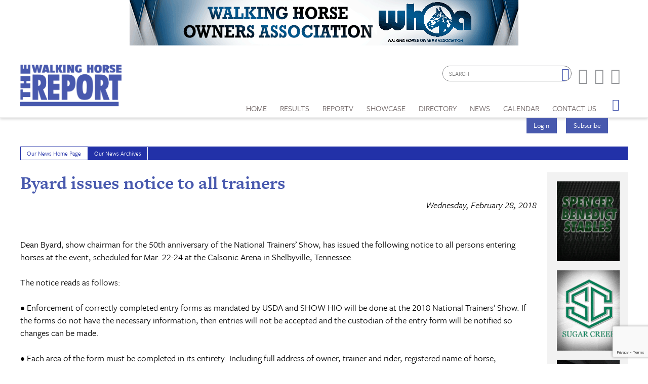

--- FILE ---
content_type: text/html; charset=utf-8
request_url: https://www.walkinghorsereport.com/news/byrad-issues-notice-to-trainers
body_size: 11890
content:


<!DOCTYPE html>

<html xmlns="http://www.w3.org/1999/xhtml">
<head prefix="og: http://ogp.me/ns# fb: http://ogp.me/ns/fb# article: http://ogp.me/ns/article#"><meta http-equiv="X-UA-Compatible" content="IE=edge,chrome=1" /><title>
	Byard issues notice to all trainers | The Walking Horse Report
</title>

        <script src="https://use.typekit.net/btt1abb.js"></script>
        <script>try{Typekit.load({ async: true });}catch(e){}</script>
        <script src="/scripts/font.js"></script>
 
        <meta http-equiv="Content-Type" content="text/html; charset=utf-8" /><link type="text/css" rel="stylesheet" href="/content/styles/reset.css" /><link type="text/css" rel="stylesheet" href="/content/styles/global.css?v=210511" /><link type="text/css" rel="stylesheet" href="/content/styles/siteNav.css?v=191003" /><link type="text/css" rel="stylesheet" href="/content/styles/slideNav.css" /><link type="text/css" rel="stylesheet" href="/content/styles/ui-edits.css" /><link type="text/css" rel="stylesheet" href="/content/styles/sidebar-overwrite.css" /><link type="text/css" rel="stylesheet" href="/content/styles/bgstretcher.css" /><link type="text/css" rel="stylesheet" href="/content/styles/modal-window.css?v=170331" />
        <!-- STYLE SHEET TO CHANGE THE COLORS TO MUTED BLUE-->
        <link type="text/css" rel="stylesheet" href="/content/styles/color-overwrite-muted.css" />
        <script src="/scripts/jquery-1.11.3.min.js"></script>
        <script src="/scripts/jquery-migrate-1.2.1.min.js"></script>
    <script src="/scripts/jquery.easing-1.3.js"></script>

        <meta name="viewport" content="width=device-width, initial-scale=1, user-scalable=no" /><link rel="apple-touch-icon" sizes="180x180" href="/content/images/icons/apple-touch-icon.png?v=20230516" /><link rel="icon" type="image/png" sizes="32x32" href="/content/images/icons/favicon-32x32.png?v=20230516" /><link rel="icon" type="image/png" sizes="16x16" href="/content/images/icons/favicon-16x16.png?v=20230516" /><link rel="manifest" href="/content/images/icons/site.webmanifest?v=20230516" /><link rel="mask-icon" href="/content/images/icons/safari-pinned-tab.svg?v=20230516" color="#4859ae" /><meta name="msapplication-TileColor" content="#4859ae" /><meta name="msapplication-config" content="/content/images/icons/browserconfig.xml?v=20230516" /><meta name="theme-color" content="#ffffff" />
    
    <link href="/content/styles/iosslider.css" rel="stylesheet" />
        <link type="text/css" rel="stylesheet" href="/content/styles/modal-window-video.css" />
    <script src="/scripts/modal-window-video.js"></script>
    <script src="/scripts/jquery.iosslider.js"></script>

    <script src="https://www.google.com/recaptcha/api.js?render=6LduUvEoAAAAADP0SNyHEkVpa-QApGk4hQM_izws"></script>
        <link rel="image_src" src="https://www.walkinghorsereport.com/content/images/general/logo.png" /><meta name="copyright" content="Copyright (c) 2007-2026The Walking Horse Report.  All Rights Reserved." /><meta name="description" content="Dean Byard, show chairman for the 50th anniversary of the National Trainers&amp;rsquo; Show, has issued the following notice to all persons entering horses at the event, scheduled for Mar. 22-24 at the Calsonic Arena in Shelbyville, Tennessee." /><meta name="keywords" content="Walking Horse, Horses, Show Results, High Points, WHR, News, Walking Horse Report " /><meta property="og:type" content="website" /><meta property="og:url" content="https://www.walkinghorsereport.com/news/byrad-issues-notice-to-trainers" /><meta property="og:site_name" content="The Walking Horse Report Online" /><meta property="og:image" content="https://www.walkinghorsereport.com/content/images/general/logo.png" /><meta property="og:title" content="Byard issues notice to all trainers | The Walking Horse Report" /><meta property="og:description" content="Dean Byard, show chairman for the 50th anniversary of the National Trainers&amp;rsquo; Show, has issued the following notice to all persons entering horses at the event, scheduled for Mar. 22-24 at the Calsonic Arena in Shelbyville, Tennessee." /><meta name="twitter:card" content="summary" /><meta name="twitter:url" content="https://www.walkinghorsereport.com/news/byrad-issues-notice-to-trainers" /><meta name="twitter:title" content="Byard issues notice to all trainers | The Walking Horse Report" /><meta name="twitter:description" content="Dean Byard, show chairman for the 50th anniversary of the National Trainers&amp;rsquo; Show, has issued the following notice to all persons entering horses at the event, scheduled for Mar. 22-24 at the Calsonic Arena in Shelbyville, Tennessee." /></head>
<body id="bodInt">
    <form method="post" action="./byrad-issues-notice-to-trainers" onsubmit="javascript:return WebForm_OnSubmit();" id="form1">
<div class="aspNetHidden">
<input type="hidden" name="oRadScript_TSM" id="oRadScript_TSM" value="" />
<input type="hidden" name="__EVENTTARGET" id="__EVENTTARGET" value="" />
<input type="hidden" name="__EVENTARGUMENT" id="__EVENTARGUMENT" value="" />
<input type="hidden" name="__VIEWSTATE" id="__VIEWSTATE" value="D2id1vHqtIoaB5tMek0dSyAv2PI1gQPP2KT835ybJOTDn4/EiciERyci7tZ0HM1jpHG4sv4CKlkI1If8yUj7lzaylcgIa3kRCLkX/svrFSQoODUZeUKvfm+jBg68UEPE+ovH9azEmEg11jxCg6N4+W2gEo0PgtIMbaWY/VLHkGeMBOVBAbqKxaWdwCOpvN1oUXDVKNpbaWVFzfJK7dgYATnS6UzqIRa6+g6zqrUk3ng=" />
</div>

<script type="text/javascript">
//<![CDATA[
var theForm = document.forms['form1'];
if (!theForm) {
    theForm = document.form1;
}
function __doPostBack(eventTarget, eventArgument) {
    if (!theForm.onsubmit || (theForm.onsubmit() != false)) {
        theForm.__EVENTTARGET.value = eventTarget;
        theForm.__EVENTARGUMENT.value = eventArgument;
        theForm.submit();
    }
}
//]]>
</script>


<script src="/WebResource.axd?d=pynGkmcFUV13He1Qd6_TZNdWzJN3e0S8AuPkBmWzf5YaFUkxwiE2o5giJ2SUXtTfL6mpjWbtTgpeIDyhmlz_jg2&amp;t=638901392248157332" type="text/javascript"></script>


<script src="/ScriptResource.axd?d=nv7asgRUU0tRmHNR2D6t1FTdSrJPNi2-WtmFJXliLtwTa6M4g2j3HA5KnfV-AwtadUxzX36sVIbtZiuMZyQmEYuM5ZqMpIr089_l2trmTO9C_7cj7PjSuZ8h96QSu1lgCUJmOIT5fQGPn5jiyheLbA2&amp;t=ffffffff93d1c106" type="text/javascript"></script>
<script src="/Telerik.Web.UI.WebResource.axd?_TSM_HiddenField_=oRadScript_TSM&amp;compress=1&amp;_TSM_CombinedScripts_=%3b%3bSystem.Web.Extensions%2c+Version%3d4.0.0.0%2c+Culture%3dneutral%2c+PublicKeyToken%3d31bf3856ad364e35%3aen-US%3aa8328cc8-0a99-4e41-8fe3-b58afac64e45%3aea597d4b%3ab25378d2%3bTelerik.Web.UI%2c+Version%3d2025.1.416.462%2c+Culture%3dneutral%2c+PublicKeyToken%3d121fae78165ba3d4%3aen-US%3aced1f735-5c2a-4218-bd68-1813924fe936%3a16e4e7cd%3aed16cbdc" type="text/javascript"></script>
<script type="text/javascript">
//<![CDATA[
function WebForm_OnSubmit() {
if (typeof(ValidatorOnSubmit) == "function" && ValidatorOnSubmit() == false) return false;
return true;
}
//]]>
</script>

<div class="aspNetHidden">

	<input type="hidden" name="__VIEWSTATEGENERATOR" id="__VIEWSTATEGENERATOR" value="D7ACAA1D" />
	<input type="hidden" name="__EVENTVALIDATION" id="__EVENTVALIDATION" value="jDWcJK2rjg2QB/OwSD2lDanwOlvIJIyFy+GEyEgw3FkYBA6IyZG8V3jQZHkJ0dddMdqx5PQwYyMCw7qd/HXj+nnEdaR4GPZQqXiDoHpCwtY6ub3wr/I2Bbmaw9B8YrFxkW/eqTrOQZp7o4OVX9Qu0rG8WSunH35ILR5xW9D7pEyQYL9whCROXwzMrduvJcj+7af+zhEboYhJflbFm2eIcvAU+2C1azapfMwcRB9MvMf3DCZCELj5IYrIYjKTi5hD" />
</div>
        
    <script type="text/javascript">
//<![CDATA[
Sys.WebForms.PageRequestManager._initialize('ctl00$oRadScript', 'form1', ['tctl00$ctl00$radLoginPnlPanel',''], [], [], 90, 'ctl00');
//]]>
</script>

    <div class="shim"></div>
    <div id="wrapper">
        <a id='skip-to-content' href="#start-of-content" tabindex="1">Skip to content</a>
       
<script type="text/javascript">

    function CheckSearchBox()
    {
        if (document.getElementById('header1_txtSearch').value == '')
            {
            alert ('Please enter your search criteria in the box provided before continuing next.')
            return false;
        } else {
            return true;
        }
    }
        
    
</script>


<header>

<div class="headerWrap" id="header">
    <div class="header"> 
        <div id="header-fixed"> 

            <div class="headerContent">
                <div class="boxAd boxAdWide" id="header_content">
                    <a href="/ads/adredir?CID=24&AID=384" target="_New"><img hspace="10" border="0" src="/imagegallery_0/2025_BNRS/WHOA_BNR_2.gif" alt="" width="468" height="60"></a>

                </div> 
        
        
                <a class="mobile-nav-button icon" tabindex="0" aria-label="Navigation Menu"><span class="screen-reader-offscreen">Opens the Menu</span></a>
                <a href="/" class="logoLink"><img src="/content/images/general/logo-muted7.png" alt="Walking Horse Report Logo" /></a>
        
    
                <div class="header-content" id="divHeaderMenu">
                    <div class="navWrap" id="mainNavScroll">
                        <div class="nav">
                        <nav id="main-menu" class="mpMenu">
                            <ul class="menu">
                                <li class="navUte">
                                    
<div class="buttonsSticky">
    <ul class="buttonColor buttonLogin">
        
        <li>
            <a href="javascript: void(0)" id="startModal">Login</a> 
        </li>
        <li><a id="header1_login1_hypSubscribe" href="../subscribe/">Subscribe</a></li>
    </ul>
</div>
                                    <ul class="socialList">
                                        <li class="searchBox">
                                            <div id="header1_pnlSearch" onkeypress="javascript:return WebForm_FireDefaultButton(event, &#39;header1_btnSearch&#39;)">
	 
                                                <label for="header1_txtSearch">Site Search</label>
                                                <input name="ctl00$header1$txtSearch" type="text" maxlength="64" id="header1_txtSearch" placeholder="SEARCH" />
                                                <a onclick="return CheckSearchBox();" id="header1_btnSearch" class="buttonSearch" href="javascript:__doPostBack(&#39;ctl00$header1$btnSearch&#39;,&#39;&#39;)"><span>Search</span></a>
                                            
</div> 
                                        </li>
                                        <li class="fb"><a href="https://www.facebook.com/walking.horsereport?ref=ts#!/pages/The-Walking-Horse-Report/159500034096823"><span class="textHide">Facebook page</span></a></li>
                                        <li class="tw"><a href="https://twitter.com/#!/WalkingHorseRpt"><span class="textHide">Twitter page</span></a></li>
                                        <li class="in"><a href="https://www.instagram.com/walkinghorsereport/"><span class="textHide">Instagram page</span></a></li>
                                    </ul>
                                </li>
                                <!--HOME-->
                                <li class="menu-item menu-link" role="link" tabindex="0"><a id="header1_hypHome" class="link" href="../">Home</a></li>
                                <!--RESULTS-->
                                <li class="menu-item meet" role="link" tabindex="0">
                                    <div class="menu-item-title">Results</div>
                                    <div class="menu-item-box">
                                        <ul class="section">
                                            <li class="submenu-item-plain"><a id="header1_hypResults" href="../results">Show Results</a></li>
                                            <li class="submenu-item-plain"><a id="header1_hypJudgesCards" href="../judges">Judges Cards</a></li>
                                            <li class="submenu-item-plain"><a id="header1_hypHighPoint" href="../highpoints">High Point REPORT</a></li>
                                            <li class="submenu-item-plain"><a id="header1_hypStallionReport" href="../stallion">Stallion REPORT</a></li>
                                            <li class="submenu-item-plain"><a id="header1_hypWHOA" href="../whoa_highpoints">WHOA High Points</a></li>
                                            <li class="submenu-item-plain"><a href="/nwha_highpoints" tabindex="0">NWHA High Points</a></li>
                                            <li class="submenu-item-plain"><a id="header1_hypRiders" href="../riderscup">Riders Cup Performance</a></li>
                                            <li class="submenu-item-plain"><a id="header1_hypRidersPleasure" href="../riderscup_pleasure">Riders Cup Pleasure</a></li>
                                            <li class="submenu-item-plain"><a id="header1_hypSiblings" href="../siblings">Sibling Search</a></li>
                                            <li class="submenu-item-plain"><a id="header1_hypProgeny" href="../progeny">Progeny Search</a></li>
                                            <li class="submenu-item-plain"><a id="header1_hypSearchResults" href="../results?search=true">Check Show Records</a></li>
                                            <li class="submenu-item-plain"><a id="header1_hypJudges" href="../results?ctype=judges">Search Judges</a></li>
                                        </ul>
                                    </div>
                                </li>
                                <!--REPORTV-->
                                <li class="menu-item menu-link" role="link" tabindex="0"><a id="header1_hypVideos" class="link" href="../report-tv">ReporTV</a></li>
                                <!--FORSALE-->
                                
                                <!--SHOWCASE-->
                                <li class="menu-item meet" role="link" tabindex="0">
                                    <div class="menu-item-title">Showcase</div>
                                    <div class="menu-item-box">
                                        <ul class="section">
                                            <li class="submenu-item-plain"><a id="header1_hypStallions" href="../contenders?stallions=true">Stallions</a></li>
                                            <li class="submenu-item-plain"><a id="header1_hypContenders" href="../contenders">Show Ring Stars</a></li>
                                            <li id="header1_liHPAwards" class="submenu-item-plain"><a id="header1_hypHighPointAwards" href="../contenders?hpa=true">High Point Awards</a></li>
                                            <li class="submenu-item-plain"><a id="header1_hypWorldChampions" href="../contenders?world=true">World Champions</a></li>
                                            <li class="submenu-item-plain"><a id="header1_hypBanners" href="../advertisers">Banner Advertisers</a></li>
                                    
                                        </ul>
                                    </div>
                                </li>
                                <!--DIRECTORY-->
                                <li class="menu-item meet" role="link" tabindex="0">
                                    <div class="menu-item-title">Directory</div>
                                    <div class="menu-item-box">
                                        <ul class="section">
                                            <li class="submenu-item-plain"><a id="header1_hypHorseman" href="../hotline">Horseman's Hotline</a></li>
                                        </ul>
                                    </div>
                                </li>
                                <!--NEWS-->
                                <li class="menu-item meet" role="link" tabindex="0">
                                    <div class="menu-item-title">News</div>
                                    <div class="menu-item-box">
                                        <ul class="section">
                                            <li class="submenu-item-plain"><a id="header1_hypNews" href="../news">Current News</a></li>
                                            <li class="submenu-item-plain"><a id="header1_hypReport" href="../the-report-online">The REPORT Online</a></li>
                                            <li id="header1_liYIR" class="submenu-item-plain"><a href="https://www.walkinghorsereport.com/report-online/issues/yir/2024/index.html" id="header1_aYIR">Year in Walking Horses Online</a></li>
                                        </ul>
                                    </div>
                                </li>
                                <!--CALENDAR-->
                                <li class="menu-item menu-link" role="link" tabindex="0"><a id="header1_hypCalendar" class="link" href="../calendar">Calendar</a></li>                        
                                <!--CONTACT US-->
                                <li class="menu-item meet" role="link" tabindex="0">
                                    <div class="menu-item-title">Contact Us</div>
                                    <div class="menu-item-box">
                                        <ul class="section">
                                            <li class="submenu-item-plain"><a id="header1_hypContact" href="../contact-us">Contact Us</a></li>
                                            <li class="submenu-item-plain"><a id="header1_hypSubscribe" href="../subscribe">Subscribe</a></li>
                                            <li class="submenu-item-plain"><a id="header1_hypYourPage" class="LeftNav" href="../myhome">My Account</a></li>
                                        </ul>
                                    </div>
                                </li>
                        
                                <li class="menu-item menu-link menu-hamburger"><a class="buttonSlide" tabindex="0" aria-label="Opens the Menu"><span class="screen-reader-offscreen">Opens the Menu</span></a></li>
                                <li class="menu-item menu-link linkBack" role="link" tabindex="0"><a id="header1_hypBack2" class="link backOutMobile"></a></li>
                            </ul>
                        </nav>

                        </div>
                    </div>
                </div>
            </div>
        </div>

    </div>
    <div id="sideBarWrap">
                        
        <div id="sideBarScroll">
            <div id="sideBarInner">
                <nav id="slide-menu" class="daSlide">
                <ul class="menu">
                    <!--HOME-->    
                    <li class="menu-item menu-link" role="link" tabindex="0"><a id="header1_hypHome2" class="link" rel="nofollow" href="../">Home</a></li>
                    <!--RESULTS-->
                    <li class="menu-item right" role="link" tabindex="0">
                        <div class="menu-item-title">Results</div>
                        <div class="menu-item-box">
                            <ul class="section">
                                <li class="submenu-item-plain"><a id="header1_hypResults2" rel="nofollow" href="../results">Show Results</a></li>
                                <li class="submenu-item-plain"><a id="header1_hypJudgesCards2" rel="nofollow" href="../judges">Judges Cards</a></li>
                                <li class="submenu-item-plain"><a id="header1_hypHighPoint2" rel="nofollow" href="../highpoints">High Point REPORT</a></li>
                                <li class="submenu-item-plain"><a id="header1_hypStallionRepor2t" rel="nofollow" href="../stallion">Stallion REPORT</a></li>
                                <li class="submenu-item-plain"><a id="header1_hypWHOA2" rel="nofollow" href="../whoa_highpoints">WHOA High Points</a></li>
                                <li class="submenu-item-plain"><a href="/nwha_highpoints" tabindex="0" rel="nofollow">NWHA High Points</a></li>
                                <li class="submenu-item-plain"><a id="header1_hypRiders2" rel="nofollow" href="../riderscup">Riders Cup Performance</a></li>
                                <li class="submenu-item-plain"><a id="header1_hypRidersPleasure2" rel="nofollow" href="../riderscup_pleasure">Riders Cup Pleasure</a></li>
                                <li class="submenu-item-plain"><a id="header1_hypSiblings2" rel="nofollow" href="../siblings">Sibling Search</a></li>
                                <li class="submenu-item-plain"><a id="header1_hypProgeny2" rel="nofollow" href="../progeny">Progeny Search</a></li>
                                <li class="submenu-item-plain"><a id="header1_hypSearchResults2" rel="nofollow" href="../results?search=true">Check Show Records</a></li>
                                <li class="submenu-item-plain"><a id="header1_hypJudges2" rel="nofollow" href="../results?ctype=judges">Search Judges</a></li>        
                            </ul>
                        </div>
                    </li>
                    <!--REPORTV-->
                    <li class="menu-item menu-link" role="link" tabindex="0"><a id="header1_hypVideos2" class="link" rel="nofollow" href="../report-tv">ReporTV</a></li>
                    <!--FORSALE-->
                    
                    <!--SHOWCASE-->
                    <li class="menu-item right" role="link" tabindex="0">
                        <div class="menu-item-title">Showcase</div>
                        <div class="menu-item-box">
                            <ul class="section">
                                <li class="submenu-item-plain"><a id="header1_hypStallions2" rel="nofollow" href="../contenders?stallions=true">Stallions</a></li>
                                <li class="submenu-item-plain"><a id="header1_hypContenders2" rel="nofollow" href="../contenders">Show Ring Stars</a></li>
                                <li id="header1_liHPAwards2" class="submenu-item-plain"><a id="header1_hypHighPointAwards2" rel="nofollow" href="../contenders?hpa=true">High Point Awards</a></li>
                                <li class="submenu-item-plain"><a id="header1_hypWorldChampions2" rel="nofollow" href="../contenders?world=true">World Champions</a></li>
                                <li class="submenu-item-plain"><a id="header1_hypBanners2" rel="nofollow" href="../advertisers">Banner Advertisers</a></li>
                                    
                            </ul>
                        </div>
                    </li>

                    <!--DIRECTORY-->
                    <li class="menu-item right" role="link" tabindex="0">
                        <div class="menu-item-title">Directory</div>
                        <div class="menu-item-box">
                            <ul class="section">
                                <li class="submenu-item-plain"><a id="header1_hypHorseman2" rel="nofollow" href="../hotline">Horseman's Hotline</a></li>
                            </ul>
                        </div>
                    </li>

                    <!--NEWS-->
                    <li id="header1_li3" class="menu-item right" role="link" tabindex="0">
                        <div class="menu-item-title">News</div>
                        <div class="menu-item-box">
                            <ul class="section">
                                <li class="submenu-item-plain"><a id="header1_hypNews2" rel="nofollow" href="../news">Current News</a></li>
                                <li class="submenu-item-plain"><a id="header1_hypReport2" rel="nofollow" href="../the-report-online">The REPORT Online</a></li>
                                <li id="header1_liYIR2" class="submenu-item-plain"><a href="https://www.walkinghorsereport.com/report-online/issues/yir/2024/index.html" id="header1_aYIR2">Year in Walking Horses Online</a></li>    
                            </ul>
                        </div>
                    </li>

                    <!--CALENDAR-->
                    <li class="menu-item menu-link" role="link" tabindex="0"><a id="header1_hypCalendar2" class="link" rel="nofollow" href="../calendar">Calendar</a></li>

                    <!--CONTACT-->
                    <li class="menu-item right" role="link" tabindex="0">
                        <div class="menu-item-title">Contact Us</div>
                        <div class="menu-item-box">
                            <ul class="section">
                                <li class="submenu-item-plain"><a id="header1_hypContact2" rel="nofollow" href="../contact-us">Contact Us</a></li>
                                
                                <li class="submenu-item-plain"><a id="header1_hypSubscribe2" rel="nofollow" href="../login">Subscribe</a></li>
                                <li class="submenu-item-plain"><a id="header1_hypYourPage2" class="LeftNav" rel="nofollow" href="../myhome">My Account</a></li>
                            </ul>
                        </div>
                    </li>
                   
                </ul>
                </nav>
                <div class="clearBoth"></div>
            </div>
        </div>
            
    </div>


        <div class="clearBoth"></div>

</div>
    </header>
        <span id="start-of-content" tabindex="-1"></span>
    
<div class="content contentInterior">
    <div class="contentMain">
        <table id="plcBody_tblNav" border="0" cellspacing="1" cellpadding="0" class="tabsNav">
	<tr>
		<td class="SubNav"><a id="plcBody_hypHome" class="TopSubNav active" href="../news">Our News Home Page</a></td>
		<td class="SubNav"><a id="plcBody_hypArchives" class="TopSubNav" href="../news?archives=true">Our News Archives</a></td>
	</tr>
</table>

                        
        
<div class="railContent">
            <h1>Byard issues notice to all trainers
            <br /><span class="storyDate" >Wednesday, February 28, 2018</span></h1>
            <hr class="divColor" style="display: block;" />
            <div class="newsPhoto"></div>
            <br />
            <div class="galleryTop">
                
            </div>
    
            
            <div class="contentBody">
                Dean Byard, show chairman for the 50th anniversary of the National Trainers&rsquo; Show, has issued the following notice to all persons entering horses at the event, scheduled for Mar. 22-24 at the Calsonic Arena in Shelbyville, Tennessee.<br />
<br />
The notice reads as follows:<br />
<br />
&bull; Enforcement of correctly completed entry forms as mandated by USDA and SHOW HIO will be done at the 2018 National Trainers&rsquo; Show. If the forms do not have the necessary information, then entries will not be accepted and the custodian of the entry form will be notified so changes can be made.<br />
<span> </span><br />
&bull; Each area of the form must be completed in its entirety: Including full address of owner, trainer and rider, registered name of horse, registration number of horse, trainer&rsquo;s number, etc.&rdquo;<br />
<span> </span><br />
&bull; No P.O. Box addresses will be accepted<br />
<span> </span><br />
&bull; Trainers signature required. No barn name listing.<br />
<span> </span><br />
The WHTA can help you with this:<br />
<br />
1.<span> </span>Email all entry information to <a href="/cdn-cgi/l/email-protection#71"><span class="__cf_email__" data-cfemail="1a6e6d727f746e68737f695a7d777b737634797577">[email&#160;protected]</span></a> by noon CST each day of the show.&nbsp;<br />
2.<span> </span>When you come to the show that afternoon, come to the entry office and your entire entry form will be completed and all you will need to do is sign it, pick up your back numbers and leave payment source. This will eliminate you from having to call your entries in and will also prevent you from coming on site by noon to make your entries. Or &hellip;<br />
3.<span> </span>Fax your entries to 931-684-5949, making sure you use a current entry form that is signed and have all areas completed. Remember, the deadline is noon each day.&nbsp;<br />
4.) Or as usual, You can bring it to the entry office.<br />
<br />
&ldquo;We are excited about this Golden Anniversary so please help us make this event a history-maker,&rdquo; said Bill Cantrell. &ldquo;We are here to help you with your entry process.&rdquo;&nbsp;<br />
<div>&nbsp;</div>
            </div> 
            <div class="photoGallery">
                <section id="photos">
                     
                </section>
            </div>
            <ul class="buttonRow">
                <li class="buttonAlt"><a id="plcBody_NewsControl_hypBack" class="button buttonAlt" href="/news/">Back</a></li>
                <li><a id="plcBody_NewsControl_hypEditor" class="button" href="/cdn-cgi/l/email-protection#d7b6b3babeb997a0b6bbbcbeb9b0bfb8a5a4b2a5b2a7b8a5a3f9b4b8bae8a4a2b5bdb2b4a3ea85b2a4a7b8b9a4b2f783b8edf795aeb6a5b3f7bea4a4a2b2a4f7b9b8a3beb4b2f7a3b8f7b6bbbbf7a3a5b6beb9b2a5a4">Respond to Editor</a></li>
                <li><a id="plcBody_NewsControl_hypPrinter" class="button" href="../printer_friendly?news=true&amp;newsitem=byrad-issues-notice-to-trainers" target="_blank">Printer Friendly Version</a></li>
                <li><a id="plcBody_NewsControl_hypSend" class="button" href="/cdn-cgi/l/email-protection#[base64]">Send This To a Friend</a></li>
            </ul>
            
    <div class="videoSelector latestIssues">
        
<table border="0" cellpadding="5" cellspacing="0" width="100%">
    <tr>
        <td>
            <span class="ContentSubTitle">
                <h2>More Stories</h2></span></td>
    </tr>
    <tr>
        <td>
            
                    <ul class="railNews">
                
                
                    <li>
                        <h3><a href='/news/APHIS-Shares-Update-on-2026-Horse-Show-Season'>APHIS Shares Update on 2026 Horse Show Season</a></h3>
                        Dear Horse Protection Stakeholder, As we enter the 2026 horse show season, I write to share an update on USDA&rsquo;s Horse Protection Program and our plan for working with you to fulfill our shared responsibilities under the Horse Protection Act (HPA).
                        <a href='/news/APHIS-Shares-Update-on-2026-Horse-Show-Season' class="viewAll">Read More</a>
                    </li>
                
                    <li>
                        <h3><a href='/news/USDA-Postpones-Implementation-of-Horse-Protection-Amendments'>USDA Postpones Implementation of Horse Protection Amendments</a></h3>
                        WASHINGTON, D.C., January 28, 2026&mdash;The U.S. Department of Agriculture&rsquo;s (USDA) Animal and Plant Health Inspection Service (APHIS) today announced that it will postpone the effective date for the Horse Protection Amendments final rule.
                        <a href='/news/USDA-Postpones-Implementation-of-Horse-Protection-Amendments' class="viewAll">Read More</a>
                    </li>
                
                    <li>
                        <h3><a href='/news/VWRHOA-Banquet-Rescheduled-2026'>VWRHOA Banquet Rescheduled</a></h3>
                        The VWRHOA Banquet, originally scheduled for January 31, has been rescheduled to February 28 due to weather conditions.
                        <a href='/news/VWRHOA-Banquet-Rescheduled-2026' class="viewAll">Read More</a>
                    </li>
                
                    <li>
                        <h3><a href='/news/Affiliate-Your-2026-Horse-Shows-with-the-TWHBEA-International-High-Point-Program'>Affiliate Your 2026 Horse Shows with the TWHBEA International High Point Program</a></h3>
                        As you plan your 2026 horse show season, the Tennessee Walking Horse Breeders&rsquo; &amp; Exhibitors&rsquo; Association (TWHBEA) encourages all show managers to affiliate their events with the TWHBEA International High Point Program.
                        <a href='/news/Affiliate-Your-2026-Horse-Shows-with-the-TWHBEA-International-High-Point-Program' class="viewAll">Read More</a>
                    </li>
                
                    <li>
                        <h3><a href='/news/Meeting-Planned-for-Horse-Show-Organizers'>Meeting Planned for Horse Show Organizers</a></h3>
                        The Tennessee Walking Horse Breeders&rsquo; &amp; Exhibitors&rsquo; Association (TWHBEA), in partnership with the Walking Horse Trainers&rsquo; Association (WHTA), will host a meeting for Tennessee Walking Horse show managers on Saturday, February 14, 2025, beginning at 10:00 a.m.&nbsp;
                        <a href='/news/Meeting-Planned-for-Horse-Show-Organizers' class="viewAll">Read More</a>
                    </li>
                
                    <li>
                        <h3><a href='/news/Equine-Obituary-A-Neon-Knight'>Equine Obituary – A Neon Knight</a></h3>
                        WGC A Neon Knight was humanely laid to rest on his owner's farm in Culleoka, Tennessee, where he lived out his life until his death on January 27th.
                        <a href='/news/Equine-Obituary-A-Neon-Knight' class="viewAll">Read More</a>
                    </li>
                
                    <li>
                        <h3><a href='/news/USDA-further-delays-effective-date-of-provisions-to-eliminate-HIOs'>USDA further delays effective date of provisions to eliminate HIOs</a></h3>
                        On May 8, 2024 the USDA published a final rule amending the horse protection regulations.&nbsp; Those amendments would have banned the use of action devices and pads, eliminated HIOs, and amended the Scar Rule and due process provided by USDA.&nbsp; It also extended reporting requirements to other major horse breeds in addition to the Tennessee Walking Horse and Racking Horse.
                        <a href='/news/USDA-further-delays-effective-date-of-provisions-to-eliminate-HIOs' class="viewAll">Read More</a>
                    </li>
                
                    <li>
                        <h3><a href='/news/TWHBEA-Academy-Show-Postponed-due-to-extreme-weather'>TWHBEA Academy Show Postponed due to extreme weather</a></h3>
                        Due to the extreme temperatures, the TWHBEA Academy Show originally scheduled for January 31st has been rescheduled for February 21st. The show will still take place at Pleasant Valley Farm, beginning at 10:00 AM, with Judge Keegan Meadows officiating.
                        <a href='/news/TWHBEA-Academy-Show-Postponed-due-to-extreme-weather' class="viewAll">Read More</a>
                    </li>
                
                    <li>
                        <h3><a href='/news/WHTA-Auxiliary-WHOO-deadline-approaching'>WHTA Auxiliary WHOO deadline approaching</a></h3>
                        Freda Dean, chairperson of WHOO, Walking Horses Overcoming Obstacles, announced that the Walking Horse Trainers' Auxiliary, Inc. will be accepting grant applications for 501(c)3 facilities working with mentally or physically challenged children and adults.&nbsp;
                        <a href='/news/WHTA-Auxiliary-WHOO-deadline-approaching' class="viewAll">Read More</a>
                    </li>
                
                    <li>
                        <h3><a href='/news/Thinking-Outside-The-Box-Meeting'>Thinking Outside The Box Meeting</a></h3>
                        FAST, Inc and WHTA welcome you to a strategic planning session on Friday February 13th , 2026 at 1:00 p.m. at the Embassy Suites in Franklin, TN, the site of the 2026 annual WHTA banquet. This session is open to anyone interested in the success of our show horse.&nbsp;&nbsp;
                        <a href='/news/Thinking-Outside-The-Box-Meeting' class="viewAll">Read More</a>
                    </li>
                
                    </ul><div class="clearBoth"></div>
                
        </td>
    </tr>
</table>
    </div>
</div>
    <div class="railRight">
        

<div class="railAds">

    <div id="plcBody_NewsControl_random1_pnl1">
	<a href="/ads/adredir?CID=30&AID=388" target="_New"><img hspace="10" border="0" src="/imagegallery_0/2025_BTNS/SBS2025.gif" alt="" width="115" height="147"></a>
</div>
    <div id="plcBody_NewsControl_random1_pnl2">
	<a href="/ads/adredir?CID=22&AID=387" target="_New"><img hspace="10" border="0" src="/imagegallery_0/2022Banners/SugarCreek.gif" alt="" width="115" height="147"></a>
</div>
    <div id="plcBody_NewsControl_random1_pnl3">
	<a href="/ads/adredir?CID=46&AID=425" target="_New"><img hspace="10" border="0" src="/imagegallery_0/2023_BTNS/SteinmetzBTN23.gif" alt="" width="115" height="147"></a>
</div>
    <div id="plcBody_NewsControl_random1_pnl4">
	&nbsp;
</div>
    <div id="plcBody_NewsControl_random1_pnl5">
	<a href="/ads/adredir?CID=23&AID=339" target="_New"><img hspace="10" border="0" src="/imagegallery_0/2025_BTNS/Celebration_BTN_2026_V2.gif" alt="" width="115" height="147"></a>
</div>
    <div id="plcBody_NewsControl_random1_pnl6">
	&nbsp;
</div>
    <div id="plcBody_NewsControl_random1_pnl7">
	<a href="/ads/adredir?CID=21&AID=386"><img hspace="10" border="0" src="/imagegallery_0/2024BTNs/Porterfield_Button.gif" alt="" width="115" height="147"></a>
</div>

</div>
    </div>
    <div class="modalGallery" id="modalVideo" aria-hidden="true" aria-labelledby="modalTitle" aria-describedby="modalDescription" role="dialog">
        <div role="document">
            <div id="modalDescriptionVideo" class="screen-reader-offscreen"></div>
            <div class="galleryWrap">
                <h1 id="modalTitleVideo" class="screen-reader-offscreen">Photo gallery</h1>
                    <div class="linkClose">
                        <a href="javascript:void(0);" title="Close the photo gallery" id="modalCloseButtonVideo" class="linkClose" aria-label=""><span id="cancel"><span class="text">Close the photo gallery</span></span></a>
                    </div>
                    <div class="sliderContainer">
                        <div class="iosSlider" id="popSlider">
                            <!-- slider -->
                            <div class="slider">
                                 
                            </div>
                        </div>
                        <div class="prevNext prev unselectable" id="popPrev"></div>
			            <div class="prevNext next" id="popNext"></div>
                    </div>
                <div class="clearBoth;"></div>               
            </div>
        </div>
        <input type="hidden" id="hidCapState" value="0" />
    </div>
    <div id="modalOverlayVideo" tabindex="-1"></div>
            <a href="javascript:void(0);" tabindex="0" id="startModalVideo" rel="nofollow" style="display:none;"></a>
    </div>
</div>

        
        
        
<div class="push"></div>
<footer class="footerWrap">
    
    <div class="footerPatt">
        <div class="footer">
            <ul class="navUtility">
                <li><a href="/terms/">Terms of service</a></li>
                <li><a href="https://www.reachfarther.com/content/web-design-agency-morristown-nj" target="_blank">Web Design Agency</a></li>
            </ul>
            <div class="logoFooter">
                <img src="../../content/images/general/logo-footer.png" alt="Walking Horse Report Logog- Footer"/>
            </div>

            <div class="copyRight">All contents are Copyright ©1998-<script data-cfasync="false" src="/cdn-cgi/scripts/5c5dd728/cloudflare-static/email-decode.min.js"></script><script type="text/javascript">
                                   var theDate = new Date();
                                   document.write(theDate.getFullYear());</script> Dabora, Inc.</div>
        </div>
    </div>

    <div class="utilityFooterWrap">
        <div class="utilityFooter">
            <ul class="navUtility">
                <li><a href="/subscribe/">Subscribe</a></li>
                <li><a href="/contact-us/">Contact Us</a></li>
            </ul>
        </div>
    </div>

</footer>

    </div>
    <div id="modalOverlay" tabindex="-1"></div>
    <div class="modalLang" id="modal" aria-hidden="true" aria-labelledby="modalTitle" aria-describedby="modalDescription" role="dialog">
        <div role="document">
            <div id="modalDescription" class="screen-reader-offscreen">Beginning of dialog window. It begins with a heading 1 called &quot;Please login or register to Walking Horse Report.&quot;. Escape will cancel and close the window.</div>
            <h1 id="modalTitle">Please Login to the Walking Horse Report</h1>
            <p>If you are not already registered for the Walking Horse Report, you can <a href="/subscribe">register here</a>. </p>
         <div class="RadAjaxPanel" id="ctl00_ctl00_radLoginPnlPanel">
	<div id="ctl00_radLoginPnl">
		<!-- 2025.1.416.462 -->
            
            <div id="oValSummary" class="error" style="display:none;">

		</div>
            <!--Can't use asp panel default button. validator and panel use onkeypress event, which will cause an issue with the valsummary not showing properly -->
            <!--So attach default functionality on keydown event instead -->
            <ul class="formList formLogin" onkeydown="javascript:return WebForm_FireDefaultButton(event, 'btnLogin');">
                
                <li class="full">   
                    <label for="firstName">Email Address<span id="reqEmail" style="visibility:hidden;">*</span></label>
                    <input name="ctl00$txtEmail" maxlength="128" id="txtEmail" type="email" />
                </li> 
           
                <li class="full">
                    <label for="lastName">Password<span id="reqPassword" style="visibility:hidden;">*</span></label>
                    <input name="ctl00$txtPassword" type="password" id="txtPassword" />
                </li>
                <li class="full checkbox">
                    <input id="chkRememberMe" type="checkbox" name="ctl00$chkRememberMe" />Remember me <br /><span class="formNote">(Do not select this option if you share this computer with anyone else!)</span></li> 
                <li class="full">
                    <ul class="buttonRow"> 
                        <li><a id="btnLogin" class="button" name="button" href="javascript:WebForm_DoPostBackWithOptions(new WebForm_PostBackOptions(&quot;ctl00$btnLogin&quot;, &quot;&quot;, true, &quot;Login&quot;, &quot;&quot;, false, true))">Submit</a></li>
                        <li class="buttonAlt"><a href="javascript:void(0);" name="cancelButton" id="cancelButton" class="button buttonAlt" onclick="clearLoginForm();">Cancel</a></li>
                       
                    </ul>
                </li>
                <li class="full" style="text-align: right;"><a href="/login_captcha" class="formNote">Help! I forgot my password</a></li>
           </ul>
             
	</div>
</div>
           <a href="javascript:void(0);" id="modalCloseButton" onclick="clearLoginForm();" class="modalCloseButton" title="Close registration form"></a>
        </div>
    </div>
        
        <input name="ctl00$g_recaptcha_response" type="hidden" id="g_recaptcha_response" />
    
<script type="text/javascript">
//<![CDATA[
var Page_ValidationSummaries =  new Array(document.getElementById("oValSummary"));
var Page_Validators =  new Array(document.getElementById("reqEmail"), document.getElementById("reqPassword"));
//]]>
</script>

<script type="text/javascript">
//<![CDATA[
var oValSummary = document.all ? document.all["oValSummary"] : document.getElementById("oValSummary");
oValSummary.validationGroup = "Login";
var reqEmail = document.all ? document.all["reqEmail"] : document.getElementById("reqEmail");
reqEmail.controltovalidate = "txtEmail";
reqEmail.errormessage = "please enter an email address to continue";
reqEmail.validationGroup = "Login";
reqEmail.evaluationfunction = "RequiredFieldValidatorEvaluateIsValid";
reqEmail.initialvalue = "";
var reqPassword = document.all ? document.all["reqPassword"] : document.getElementById("reqPassword");
reqPassword.controltovalidate = "txtPassword";
reqPassword.errormessage = "please enter your password to continue";
reqPassword.validationGroup = "Login";
reqPassword.evaluationfunction = "RequiredFieldValidatorEvaluateIsValid";
reqPassword.initialvalue = "";
//]]>
</script>


<script type="text/javascript">
//<![CDATA[
window.__TsmHiddenField = $get('oRadScript_TSM');
(function(id) {
    var e = document.getElementById(id);
    if (e) {
        e.dispose = function() {
            Array.remove(Page_ValidationSummaries, document.getElementById(id));
        }
        e = null;
    }
})('oValSummary');

var Page_ValidationActive = false;
if (typeof(ValidatorOnLoad) == "function") {
    ValidatorOnLoad();
}

function ValidatorOnSubmit() {
    if (Page_ValidationActive) {
        return ValidatorCommonOnSubmit();
    }
    else {
        return true;
    }
}
        
document.getElementById('reqEmail').dispose = function() {
    Array.remove(Page_Validators, document.getElementById('reqEmail'));
}

document.getElementById('reqPassword').dispose = function() {
    Array.remove(Page_Validators, document.getElementById('reqPassword'));
}
Sys.Application.add_init(function() {
    $create(Telerik.Web.UI.RadAjaxPanel, {"clientEvents":{OnRequestStart:"",OnResponseEnd:""},"enableAJAX":true,"enableHistory":false,"links":[],"loadingPanelID":"","styles":[],"uniqueID":"ctl00$radLoginPnl"}, null, null, $get("ctl00_radLoginPnl"));
});
//]]>
</script>
</form>
    <script src="/scripts/nav/underscore-min.js"></script>
    <script src="/scripts/nav/daboraRes.js"></script>
    <script src="/scripts/nav/slideRes.js"></script>
    <script src="/scripts/nav/global.js"></script>
    <script src="/scripts/nav/destination-dropdown.js"></script>
    <script src="/scripts/nav/siteNav.js"></script>
    <script src="/scripts/nav/slideNav.js"></script>
    <script src="/scripts/accessibility.js"></script>
    <script src="/scripts/nav/list-dropdown-mobile.js"></script>
    <script src="/scripts/side-scroll.js"></script>
    <script src="/scripts/modal-window.js"></script>
    <script src="/scripts/jquery.sticky.js?v=10032019082800"></script>
    <script>
        function clearLoginForm() {
            $('ul.formList.formLogin li input[type=text]').val('');
            $('ul.formList.formLogin li input[type=password]').val('');
            $('#oValSummary').css('display', 'none');
            $('#reqEmail').css('visibility', 'hidden');
            $('#reqPassword').css('visibility', 'hidden');
            $('#error').closest('div').css('display', 'none');
        }

        function OnClientMouseOverHandler(sender, eventArgs) {
            if (eventArgs.get_item().get_parent() == sender) {
                sender.set_clicked(false);
            }
        }
        loadStyle();
    </script>
    <!-- Google tag (gtag.js) --> 
<script async src="https://www.googletagmanager.com/gtag/js?id=G-4N16GT206C"></script> 
<script>
  window.dataLayer = window.dataLayer || [];

  function gtag() {
    dataLayer.push(arguments);
  }
  gtag('js', new Date());
  gtag('config', 'G-4N16GT206C');
</script>
    
    <script>
        grecaptcha.ready(function () {
            grecaptcha.execute('6LduUvEoAAAAADP0SNyHEkVpa-QApGk4hQM_izws', { action: 'forms' }).then(function (token) {
                document.getElementById('g_recaptcha_response').value = token;
            });
        });

    </script>
        
<script defer src="https://static.cloudflareinsights.com/beacon.min.js/vcd15cbe7772f49c399c6a5babf22c1241717689176015" integrity="sha512-ZpsOmlRQV6y907TI0dKBHq9Md29nnaEIPlkf84rnaERnq6zvWvPUqr2ft8M1aS28oN72PdrCzSjY4U6VaAw1EQ==" data-cf-beacon='{"version":"2024.11.0","token":"874360991fe34dcca9914780d2bb86d8","r":1,"server_timing":{"name":{"cfCacheStatus":true,"cfEdge":true,"cfExtPri":true,"cfL4":true,"cfOrigin":true,"cfSpeedBrain":true},"location_startswith":null}}' crossorigin="anonymous"></script>
</body>
</html>



--- FILE ---
content_type: text/html; charset=utf-8
request_url: https://www.google.com/recaptcha/api2/anchor?ar=1&k=6LduUvEoAAAAADP0SNyHEkVpa-QApGk4hQM_izws&co=aHR0cHM6Ly93d3cud2Fsa2luZ2hvcnNlcmVwb3J0LmNvbTo0NDM.&hl=en&v=N67nZn4AqZkNcbeMu4prBgzg&size=invisible&anchor-ms=20000&execute-ms=30000&cb=mlwcn9502a57
body_size: 48631
content:
<!DOCTYPE HTML><html dir="ltr" lang="en"><head><meta http-equiv="Content-Type" content="text/html; charset=UTF-8">
<meta http-equiv="X-UA-Compatible" content="IE=edge">
<title>reCAPTCHA</title>
<style type="text/css">
/* cyrillic-ext */
@font-face {
  font-family: 'Roboto';
  font-style: normal;
  font-weight: 400;
  font-stretch: 100%;
  src: url(//fonts.gstatic.com/s/roboto/v48/KFO7CnqEu92Fr1ME7kSn66aGLdTylUAMa3GUBHMdazTgWw.woff2) format('woff2');
  unicode-range: U+0460-052F, U+1C80-1C8A, U+20B4, U+2DE0-2DFF, U+A640-A69F, U+FE2E-FE2F;
}
/* cyrillic */
@font-face {
  font-family: 'Roboto';
  font-style: normal;
  font-weight: 400;
  font-stretch: 100%;
  src: url(//fonts.gstatic.com/s/roboto/v48/KFO7CnqEu92Fr1ME7kSn66aGLdTylUAMa3iUBHMdazTgWw.woff2) format('woff2');
  unicode-range: U+0301, U+0400-045F, U+0490-0491, U+04B0-04B1, U+2116;
}
/* greek-ext */
@font-face {
  font-family: 'Roboto';
  font-style: normal;
  font-weight: 400;
  font-stretch: 100%;
  src: url(//fonts.gstatic.com/s/roboto/v48/KFO7CnqEu92Fr1ME7kSn66aGLdTylUAMa3CUBHMdazTgWw.woff2) format('woff2');
  unicode-range: U+1F00-1FFF;
}
/* greek */
@font-face {
  font-family: 'Roboto';
  font-style: normal;
  font-weight: 400;
  font-stretch: 100%;
  src: url(//fonts.gstatic.com/s/roboto/v48/KFO7CnqEu92Fr1ME7kSn66aGLdTylUAMa3-UBHMdazTgWw.woff2) format('woff2');
  unicode-range: U+0370-0377, U+037A-037F, U+0384-038A, U+038C, U+038E-03A1, U+03A3-03FF;
}
/* math */
@font-face {
  font-family: 'Roboto';
  font-style: normal;
  font-weight: 400;
  font-stretch: 100%;
  src: url(//fonts.gstatic.com/s/roboto/v48/KFO7CnqEu92Fr1ME7kSn66aGLdTylUAMawCUBHMdazTgWw.woff2) format('woff2');
  unicode-range: U+0302-0303, U+0305, U+0307-0308, U+0310, U+0312, U+0315, U+031A, U+0326-0327, U+032C, U+032F-0330, U+0332-0333, U+0338, U+033A, U+0346, U+034D, U+0391-03A1, U+03A3-03A9, U+03B1-03C9, U+03D1, U+03D5-03D6, U+03F0-03F1, U+03F4-03F5, U+2016-2017, U+2034-2038, U+203C, U+2040, U+2043, U+2047, U+2050, U+2057, U+205F, U+2070-2071, U+2074-208E, U+2090-209C, U+20D0-20DC, U+20E1, U+20E5-20EF, U+2100-2112, U+2114-2115, U+2117-2121, U+2123-214F, U+2190, U+2192, U+2194-21AE, U+21B0-21E5, U+21F1-21F2, U+21F4-2211, U+2213-2214, U+2216-22FF, U+2308-230B, U+2310, U+2319, U+231C-2321, U+2336-237A, U+237C, U+2395, U+239B-23B7, U+23D0, U+23DC-23E1, U+2474-2475, U+25AF, U+25B3, U+25B7, U+25BD, U+25C1, U+25CA, U+25CC, U+25FB, U+266D-266F, U+27C0-27FF, U+2900-2AFF, U+2B0E-2B11, U+2B30-2B4C, U+2BFE, U+3030, U+FF5B, U+FF5D, U+1D400-1D7FF, U+1EE00-1EEFF;
}
/* symbols */
@font-face {
  font-family: 'Roboto';
  font-style: normal;
  font-weight: 400;
  font-stretch: 100%;
  src: url(//fonts.gstatic.com/s/roboto/v48/KFO7CnqEu92Fr1ME7kSn66aGLdTylUAMaxKUBHMdazTgWw.woff2) format('woff2');
  unicode-range: U+0001-000C, U+000E-001F, U+007F-009F, U+20DD-20E0, U+20E2-20E4, U+2150-218F, U+2190, U+2192, U+2194-2199, U+21AF, U+21E6-21F0, U+21F3, U+2218-2219, U+2299, U+22C4-22C6, U+2300-243F, U+2440-244A, U+2460-24FF, U+25A0-27BF, U+2800-28FF, U+2921-2922, U+2981, U+29BF, U+29EB, U+2B00-2BFF, U+4DC0-4DFF, U+FFF9-FFFB, U+10140-1018E, U+10190-1019C, U+101A0, U+101D0-101FD, U+102E0-102FB, U+10E60-10E7E, U+1D2C0-1D2D3, U+1D2E0-1D37F, U+1F000-1F0FF, U+1F100-1F1AD, U+1F1E6-1F1FF, U+1F30D-1F30F, U+1F315, U+1F31C, U+1F31E, U+1F320-1F32C, U+1F336, U+1F378, U+1F37D, U+1F382, U+1F393-1F39F, U+1F3A7-1F3A8, U+1F3AC-1F3AF, U+1F3C2, U+1F3C4-1F3C6, U+1F3CA-1F3CE, U+1F3D4-1F3E0, U+1F3ED, U+1F3F1-1F3F3, U+1F3F5-1F3F7, U+1F408, U+1F415, U+1F41F, U+1F426, U+1F43F, U+1F441-1F442, U+1F444, U+1F446-1F449, U+1F44C-1F44E, U+1F453, U+1F46A, U+1F47D, U+1F4A3, U+1F4B0, U+1F4B3, U+1F4B9, U+1F4BB, U+1F4BF, U+1F4C8-1F4CB, U+1F4D6, U+1F4DA, U+1F4DF, U+1F4E3-1F4E6, U+1F4EA-1F4ED, U+1F4F7, U+1F4F9-1F4FB, U+1F4FD-1F4FE, U+1F503, U+1F507-1F50B, U+1F50D, U+1F512-1F513, U+1F53E-1F54A, U+1F54F-1F5FA, U+1F610, U+1F650-1F67F, U+1F687, U+1F68D, U+1F691, U+1F694, U+1F698, U+1F6AD, U+1F6B2, U+1F6B9-1F6BA, U+1F6BC, U+1F6C6-1F6CF, U+1F6D3-1F6D7, U+1F6E0-1F6EA, U+1F6F0-1F6F3, U+1F6F7-1F6FC, U+1F700-1F7FF, U+1F800-1F80B, U+1F810-1F847, U+1F850-1F859, U+1F860-1F887, U+1F890-1F8AD, U+1F8B0-1F8BB, U+1F8C0-1F8C1, U+1F900-1F90B, U+1F93B, U+1F946, U+1F984, U+1F996, U+1F9E9, U+1FA00-1FA6F, U+1FA70-1FA7C, U+1FA80-1FA89, U+1FA8F-1FAC6, U+1FACE-1FADC, U+1FADF-1FAE9, U+1FAF0-1FAF8, U+1FB00-1FBFF;
}
/* vietnamese */
@font-face {
  font-family: 'Roboto';
  font-style: normal;
  font-weight: 400;
  font-stretch: 100%;
  src: url(//fonts.gstatic.com/s/roboto/v48/KFO7CnqEu92Fr1ME7kSn66aGLdTylUAMa3OUBHMdazTgWw.woff2) format('woff2');
  unicode-range: U+0102-0103, U+0110-0111, U+0128-0129, U+0168-0169, U+01A0-01A1, U+01AF-01B0, U+0300-0301, U+0303-0304, U+0308-0309, U+0323, U+0329, U+1EA0-1EF9, U+20AB;
}
/* latin-ext */
@font-face {
  font-family: 'Roboto';
  font-style: normal;
  font-weight: 400;
  font-stretch: 100%;
  src: url(//fonts.gstatic.com/s/roboto/v48/KFO7CnqEu92Fr1ME7kSn66aGLdTylUAMa3KUBHMdazTgWw.woff2) format('woff2');
  unicode-range: U+0100-02BA, U+02BD-02C5, U+02C7-02CC, U+02CE-02D7, U+02DD-02FF, U+0304, U+0308, U+0329, U+1D00-1DBF, U+1E00-1E9F, U+1EF2-1EFF, U+2020, U+20A0-20AB, U+20AD-20C0, U+2113, U+2C60-2C7F, U+A720-A7FF;
}
/* latin */
@font-face {
  font-family: 'Roboto';
  font-style: normal;
  font-weight: 400;
  font-stretch: 100%;
  src: url(//fonts.gstatic.com/s/roboto/v48/KFO7CnqEu92Fr1ME7kSn66aGLdTylUAMa3yUBHMdazQ.woff2) format('woff2');
  unicode-range: U+0000-00FF, U+0131, U+0152-0153, U+02BB-02BC, U+02C6, U+02DA, U+02DC, U+0304, U+0308, U+0329, U+2000-206F, U+20AC, U+2122, U+2191, U+2193, U+2212, U+2215, U+FEFF, U+FFFD;
}
/* cyrillic-ext */
@font-face {
  font-family: 'Roboto';
  font-style: normal;
  font-weight: 500;
  font-stretch: 100%;
  src: url(//fonts.gstatic.com/s/roboto/v48/KFO7CnqEu92Fr1ME7kSn66aGLdTylUAMa3GUBHMdazTgWw.woff2) format('woff2');
  unicode-range: U+0460-052F, U+1C80-1C8A, U+20B4, U+2DE0-2DFF, U+A640-A69F, U+FE2E-FE2F;
}
/* cyrillic */
@font-face {
  font-family: 'Roboto';
  font-style: normal;
  font-weight: 500;
  font-stretch: 100%;
  src: url(//fonts.gstatic.com/s/roboto/v48/KFO7CnqEu92Fr1ME7kSn66aGLdTylUAMa3iUBHMdazTgWw.woff2) format('woff2');
  unicode-range: U+0301, U+0400-045F, U+0490-0491, U+04B0-04B1, U+2116;
}
/* greek-ext */
@font-face {
  font-family: 'Roboto';
  font-style: normal;
  font-weight: 500;
  font-stretch: 100%;
  src: url(//fonts.gstatic.com/s/roboto/v48/KFO7CnqEu92Fr1ME7kSn66aGLdTylUAMa3CUBHMdazTgWw.woff2) format('woff2');
  unicode-range: U+1F00-1FFF;
}
/* greek */
@font-face {
  font-family: 'Roboto';
  font-style: normal;
  font-weight: 500;
  font-stretch: 100%;
  src: url(//fonts.gstatic.com/s/roboto/v48/KFO7CnqEu92Fr1ME7kSn66aGLdTylUAMa3-UBHMdazTgWw.woff2) format('woff2');
  unicode-range: U+0370-0377, U+037A-037F, U+0384-038A, U+038C, U+038E-03A1, U+03A3-03FF;
}
/* math */
@font-face {
  font-family: 'Roboto';
  font-style: normal;
  font-weight: 500;
  font-stretch: 100%;
  src: url(//fonts.gstatic.com/s/roboto/v48/KFO7CnqEu92Fr1ME7kSn66aGLdTylUAMawCUBHMdazTgWw.woff2) format('woff2');
  unicode-range: U+0302-0303, U+0305, U+0307-0308, U+0310, U+0312, U+0315, U+031A, U+0326-0327, U+032C, U+032F-0330, U+0332-0333, U+0338, U+033A, U+0346, U+034D, U+0391-03A1, U+03A3-03A9, U+03B1-03C9, U+03D1, U+03D5-03D6, U+03F0-03F1, U+03F4-03F5, U+2016-2017, U+2034-2038, U+203C, U+2040, U+2043, U+2047, U+2050, U+2057, U+205F, U+2070-2071, U+2074-208E, U+2090-209C, U+20D0-20DC, U+20E1, U+20E5-20EF, U+2100-2112, U+2114-2115, U+2117-2121, U+2123-214F, U+2190, U+2192, U+2194-21AE, U+21B0-21E5, U+21F1-21F2, U+21F4-2211, U+2213-2214, U+2216-22FF, U+2308-230B, U+2310, U+2319, U+231C-2321, U+2336-237A, U+237C, U+2395, U+239B-23B7, U+23D0, U+23DC-23E1, U+2474-2475, U+25AF, U+25B3, U+25B7, U+25BD, U+25C1, U+25CA, U+25CC, U+25FB, U+266D-266F, U+27C0-27FF, U+2900-2AFF, U+2B0E-2B11, U+2B30-2B4C, U+2BFE, U+3030, U+FF5B, U+FF5D, U+1D400-1D7FF, U+1EE00-1EEFF;
}
/* symbols */
@font-face {
  font-family: 'Roboto';
  font-style: normal;
  font-weight: 500;
  font-stretch: 100%;
  src: url(//fonts.gstatic.com/s/roboto/v48/KFO7CnqEu92Fr1ME7kSn66aGLdTylUAMaxKUBHMdazTgWw.woff2) format('woff2');
  unicode-range: U+0001-000C, U+000E-001F, U+007F-009F, U+20DD-20E0, U+20E2-20E4, U+2150-218F, U+2190, U+2192, U+2194-2199, U+21AF, U+21E6-21F0, U+21F3, U+2218-2219, U+2299, U+22C4-22C6, U+2300-243F, U+2440-244A, U+2460-24FF, U+25A0-27BF, U+2800-28FF, U+2921-2922, U+2981, U+29BF, U+29EB, U+2B00-2BFF, U+4DC0-4DFF, U+FFF9-FFFB, U+10140-1018E, U+10190-1019C, U+101A0, U+101D0-101FD, U+102E0-102FB, U+10E60-10E7E, U+1D2C0-1D2D3, U+1D2E0-1D37F, U+1F000-1F0FF, U+1F100-1F1AD, U+1F1E6-1F1FF, U+1F30D-1F30F, U+1F315, U+1F31C, U+1F31E, U+1F320-1F32C, U+1F336, U+1F378, U+1F37D, U+1F382, U+1F393-1F39F, U+1F3A7-1F3A8, U+1F3AC-1F3AF, U+1F3C2, U+1F3C4-1F3C6, U+1F3CA-1F3CE, U+1F3D4-1F3E0, U+1F3ED, U+1F3F1-1F3F3, U+1F3F5-1F3F7, U+1F408, U+1F415, U+1F41F, U+1F426, U+1F43F, U+1F441-1F442, U+1F444, U+1F446-1F449, U+1F44C-1F44E, U+1F453, U+1F46A, U+1F47D, U+1F4A3, U+1F4B0, U+1F4B3, U+1F4B9, U+1F4BB, U+1F4BF, U+1F4C8-1F4CB, U+1F4D6, U+1F4DA, U+1F4DF, U+1F4E3-1F4E6, U+1F4EA-1F4ED, U+1F4F7, U+1F4F9-1F4FB, U+1F4FD-1F4FE, U+1F503, U+1F507-1F50B, U+1F50D, U+1F512-1F513, U+1F53E-1F54A, U+1F54F-1F5FA, U+1F610, U+1F650-1F67F, U+1F687, U+1F68D, U+1F691, U+1F694, U+1F698, U+1F6AD, U+1F6B2, U+1F6B9-1F6BA, U+1F6BC, U+1F6C6-1F6CF, U+1F6D3-1F6D7, U+1F6E0-1F6EA, U+1F6F0-1F6F3, U+1F6F7-1F6FC, U+1F700-1F7FF, U+1F800-1F80B, U+1F810-1F847, U+1F850-1F859, U+1F860-1F887, U+1F890-1F8AD, U+1F8B0-1F8BB, U+1F8C0-1F8C1, U+1F900-1F90B, U+1F93B, U+1F946, U+1F984, U+1F996, U+1F9E9, U+1FA00-1FA6F, U+1FA70-1FA7C, U+1FA80-1FA89, U+1FA8F-1FAC6, U+1FACE-1FADC, U+1FADF-1FAE9, U+1FAF0-1FAF8, U+1FB00-1FBFF;
}
/* vietnamese */
@font-face {
  font-family: 'Roboto';
  font-style: normal;
  font-weight: 500;
  font-stretch: 100%;
  src: url(//fonts.gstatic.com/s/roboto/v48/KFO7CnqEu92Fr1ME7kSn66aGLdTylUAMa3OUBHMdazTgWw.woff2) format('woff2');
  unicode-range: U+0102-0103, U+0110-0111, U+0128-0129, U+0168-0169, U+01A0-01A1, U+01AF-01B0, U+0300-0301, U+0303-0304, U+0308-0309, U+0323, U+0329, U+1EA0-1EF9, U+20AB;
}
/* latin-ext */
@font-face {
  font-family: 'Roboto';
  font-style: normal;
  font-weight: 500;
  font-stretch: 100%;
  src: url(//fonts.gstatic.com/s/roboto/v48/KFO7CnqEu92Fr1ME7kSn66aGLdTylUAMa3KUBHMdazTgWw.woff2) format('woff2');
  unicode-range: U+0100-02BA, U+02BD-02C5, U+02C7-02CC, U+02CE-02D7, U+02DD-02FF, U+0304, U+0308, U+0329, U+1D00-1DBF, U+1E00-1E9F, U+1EF2-1EFF, U+2020, U+20A0-20AB, U+20AD-20C0, U+2113, U+2C60-2C7F, U+A720-A7FF;
}
/* latin */
@font-face {
  font-family: 'Roboto';
  font-style: normal;
  font-weight: 500;
  font-stretch: 100%;
  src: url(//fonts.gstatic.com/s/roboto/v48/KFO7CnqEu92Fr1ME7kSn66aGLdTylUAMa3yUBHMdazQ.woff2) format('woff2');
  unicode-range: U+0000-00FF, U+0131, U+0152-0153, U+02BB-02BC, U+02C6, U+02DA, U+02DC, U+0304, U+0308, U+0329, U+2000-206F, U+20AC, U+2122, U+2191, U+2193, U+2212, U+2215, U+FEFF, U+FFFD;
}
/* cyrillic-ext */
@font-face {
  font-family: 'Roboto';
  font-style: normal;
  font-weight: 900;
  font-stretch: 100%;
  src: url(//fonts.gstatic.com/s/roboto/v48/KFO7CnqEu92Fr1ME7kSn66aGLdTylUAMa3GUBHMdazTgWw.woff2) format('woff2');
  unicode-range: U+0460-052F, U+1C80-1C8A, U+20B4, U+2DE0-2DFF, U+A640-A69F, U+FE2E-FE2F;
}
/* cyrillic */
@font-face {
  font-family: 'Roboto';
  font-style: normal;
  font-weight: 900;
  font-stretch: 100%;
  src: url(//fonts.gstatic.com/s/roboto/v48/KFO7CnqEu92Fr1ME7kSn66aGLdTylUAMa3iUBHMdazTgWw.woff2) format('woff2');
  unicode-range: U+0301, U+0400-045F, U+0490-0491, U+04B0-04B1, U+2116;
}
/* greek-ext */
@font-face {
  font-family: 'Roboto';
  font-style: normal;
  font-weight: 900;
  font-stretch: 100%;
  src: url(//fonts.gstatic.com/s/roboto/v48/KFO7CnqEu92Fr1ME7kSn66aGLdTylUAMa3CUBHMdazTgWw.woff2) format('woff2');
  unicode-range: U+1F00-1FFF;
}
/* greek */
@font-face {
  font-family: 'Roboto';
  font-style: normal;
  font-weight: 900;
  font-stretch: 100%;
  src: url(//fonts.gstatic.com/s/roboto/v48/KFO7CnqEu92Fr1ME7kSn66aGLdTylUAMa3-UBHMdazTgWw.woff2) format('woff2');
  unicode-range: U+0370-0377, U+037A-037F, U+0384-038A, U+038C, U+038E-03A1, U+03A3-03FF;
}
/* math */
@font-face {
  font-family: 'Roboto';
  font-style: normal;
  font-weight: 900;
  font-stretch: 100%;
  src: url(//fonts.gstatic.com/s/roboto/v48/KFO7CnqEu92Fr1ME7kSn66aGLdTylUAMawCUBHMdazTgWw.woff2) format('woff2');
  unicode-range: U+0302-0303, U+0305, U+0307-0308, U+0310, U+0312, U+0315, U+031A, U+0326-0327, U+032C, U+032F-0330, U+0332-0333, U+0338, U+033A, U+0346, U+034D, U+0391-03A1, U+03A3-03A9, U+03B1-03C9, U+03D1, U+03D5-03D6, U+03F0-03F1, U+03F4-03F5, U+2016-2017, U+2034-2038, U+203C, U+2040, U+2043, U+2047, U+2050, U+2057, U+205F, U+2070-2071, U+2074-208E, U+2090-209C, U+20D0-20DC, U+20E1, U+20E5-20EF, U+2100-2112, U+2114-2115, U+2117-2121, U+2123-214F, U+2190, U+2192, U+2194-21AE, U+21B0-21E5, U+21F1-21F2, U+21F4-2211, U+2213-2214, U+2216-22FF, U+2308-230B, U+2310, U+2319, U+231C-2321, U+2336-237A, U+237C, U+2395, U+239B-23B7, U+23D0, U+23DC-23E1, U+2474-2475, U+25AF, U+25B3, U+25B7, U+25BD, U+25C1, U+25CA, U+25CC, U+25FB, U+266D-266F, U+27C0-27FF, U+2900-2AFF, U+2B0E-2B11, U+2B30-2B4C, U+2BFE, U+3030, U+FF5B, U+FF5D, U+1D400-1D7FF, U+1EE00-1EEFF;
}
/* symbols */
@font-face {
  font-family: 'Roboto';
  font-style: normal;
  font-weight: 900;
  font-stretch: 100%;
  src: url(//fonts.gstatic.com/s/roboto/v48/KFO7CnqEu92Fr1ME7kSn66aGLdTylUAMaxKUBHMdazTgWw.woff2) format('woff2');
  unicode-range: U+0001-000C, U+000E-001F, U+007F-009F, U+20DD-20E0, U+20E2-20E4, U+2150-218F, U+2190, U+2192, U+2194-2199, U+21AF, U+21E6-21F0, U+21F3, U+2218-2219, U+2299, U+22C4-22C6, U+2300-243F, U+2440-244A, U+2460-24FF, U+25A0-27BF, U+2800-28FF, U+2921-2922, U+2981, U+29BF, U+29EB, U+2B00-2BFF, U+4DC0-4DFF, U+FFF9-FFFB, U+10140-1018E, U+10190-1019C, U+101A0, U+101D0-101FD, U+102E0-102FB, U+10E60-10E7E, U+1D2C0-1D2D3, U+1D2E0-1D37F, U+1F000-1F0FF, U+1F100-1F1AD, U+1F1E6-1F1FF, U+1F30D-1F30F, U+1F315, U+1F31C, U+1F31E, U+1F320-1F32C, U+1F336, U+1F378, U+1F37D, U+1F382, U+1F393-1F39F, U+1F3A7-1F3A8, U+1F3AC-1F3AF, U+1F3C2, U+1F3C4-1F3C6, U+1F3CA-1F3CE, U+1F3D4-1F3E0, U+1F3ED, U+1F3F1-1F3F3, U+1F3F5-1F3F7, U+1F408, U+1F415, U+1F41F, U+1F426, U+1F43F, U+1F441-1F442, U+1F444, U+1F446-1F449, U+1F44C-1F44E, U+1F453, U+1F46A, U+1F47D, U+1F4A3, U+1F4B0, U+1F4B3, U+1F4B9, U+1F4BB, U+1F4BF, U+1F4C8-1F4CB, U+1F4D6, U+1F4DA, U+1F4DF, U+1F4E3-1F4E6, U+1F4EA-1F4ED, U+1F4F7, U+1F4F9-1F4FB, U+1F4FD-1F4FE, U+1F503, U+1F507-1F50B, U+1F50D, U+1F512-1F513, U+1F53E-1F54A, U+1F54F-1F5FA, U+1F610, U+1F650-1F67F, U+1F687, U+1F68D, U+1F691, U+1F694, U+1F698, U+1F6AD, U+1F6B2, U+1F6B9-1F6BA, U+1F6BC, U+1F6C6-1F6CF, U+1F6D3-1F6D7, U+1F6E0-1F6EA, U+1F6F0-1F6F3, U+1F6F7-1F6FC, U+1F700-1F7FF, U+1F800-1F80B, U+1F810-1F847, U+1F850-1F859, U+1F860-1F887, U+1F890-1F8AD, U+1F8B0-1F8BB, U+1F8C0-1F8C1, U+1F900-1F90B, U+1F93B, U+1F946, U+1F984, U+1F996, U+1F9E9, U+1FA00-1FA6F, U+1FA70-1FA7C, U+1FA80-1FA89, U+1FA8F-1FAC6, U+1FACE-1FADC, U+1FADF-1FAE9, U+1FAF0-1FAF8, U+1FB00-1FBFF;
}
/* vietnamese */
@font-face {
  font-family: 'Roboto';
  font-style: normal;
  font-weight: 900;
  font-stretch: 100%;
  src: url(//fonts.gstatic.com/s/roboto/v48/KFO7CnqEu92Fr1ME7kSn66aGLdTylUAMa3OUBHMdazTgWw.woff2) format('woff2');
  unicode-range: U+0102-0103, U+0110-0111, U+0128-0129, U+0168-0169, U+01A0-01A1, U+01AF-01B0, U+0300-0301, U+0303-0304, U+0308-0309, U+0323, U+0329, U+1EA0-1EF9, U+20AB;
}
/* latin-ext */
@font-face {
  font-family: 'Roboto';
  font-style: normal;
  font-weight: 900;
  font-stretch: 100%;
  src: url(//fonts.gstatic.com/s/roboto/v48/KFO7CnqEu92Fr1ME7kSn66aGLdTylUAMa3KUBHMdazTgWw.woff2) format('woff2');
  unicode-range: U+0100-02BA, U+02BD-02C5, U+02C7-02CC, U+02CE-02D7, U+02DD-02FF, U+0304, U+0308, U+0329, U+1D00-1DBF, U+1E00-1E9F, U+1EF2-1EFF, U+2020, U+20A0-20AB, U+20AD-20C0, U+2113, U+2C60-2C7F, U+A720-A7FF;
}
/* latin */
@font-face {
  font-family: 'Roboto';
  font-style: normal;
  font-weight: 900;
  font-stretch: 100%;
  src: url(//fonts.gstatic.com/s/roboto/v48/KFO7CnqEu92Fr1ME7kSn66aGLdTylUAMa3yUBHMdazQ.woff2) format('woff2');
  unicode-range: U+0000-00FF, U+0131, U+0152-0153, U+02BB-02BC, U+02C6, U+02DA, U+02DC, U+0304, U+0308, U+0329, U+2000-206F, U+20AC, U+2122, U+2191, U+2193, U+2212, U+2215, U+FEFF, U+FFFD;
}

</style>
<link rel="stylesheet" type="text/css" href="https://www.gstatic.com/recaptcha/releases/N67nZn4AqZkNcbeMu4prBgzg/styles__ltr.css">
<script nonce="R8iLVeJJahSJxjFgWYTkSA" type="text/javascript">window['__recaptcha_api'] = 'https://www.google.com/recaptcha/api2/';</script>
<script type="text/javascript" src="https://www.gstatic.com/recaptcha/releases/N67nZn4AqZkNcbeMu4prBgzg/recaptcha__en.js" nonce="R8iLVeJJahSJxjFgWYTkSA">
      
    </script></head>
<body><div id="rc-anchor-alert" class="rc-anchor-alert"></div>
<input type="hidden" id="recaptcha-token" value="[base64]">
<script type="text/javascript" nonce="R8iLVeJJahSJxjFgWYTkSA">
      recaptcha.anchor.Main.init("[\x22ainput\x22,[\x22bgdata\x22,\x22\x22,\[base64]/[base64]/MjU1Ong/[base64]/[base64]/[base64]/[base64]/[base64]/[base64]/[base64]/[base64]/[base64]/[base64]/[base64]/[base64]/[base64]/[base64]/[base64]\\u003d\x22,\[base64]\x22,\x22wr82dcK5XQ/Cl0LDi8OXwr5gBcK/GEfCkjnDmsOfw6bDvsKdUzPCicKRGwfCsG4HfcOewrPDrcK1w4QQN0JFdEPCo8KCw7g2Y8OtB13DpMKlcEzCi8O3w6FobMKHA8KiW8KqPsKfwo17wpDCtCI/[base64]/DqlnDm8OjwpUiasKtVMKQw7t6F8KxIcO9w6/CiFPCkcO9w6crfMOlbw0uKsObw6fCp8Ovw5nCnUNYw6xfwo3Cj0AAKDxBw7PCgizDoGsNZAEUKhlGw7jDjRZaDxJafsKMw7gsw57Cm8OKTcODwpVYNMK5OsKQfGdww7HDrzbDjsK/wpbCuHfDvl/DkCALaDMHewA/[base64]/w6PCsnpjIEptcWLDmCErMcO0TFXCmsOgW8OcwqxuDcK9wrvCjsOAw6TCoxXCnngbFiIaF3c/w6jDkjtbWDzCu2hUwp3CqMOiw6ZIA8O/[base64]/DmsKgwr/DqQjDkkvCksOMwr9KPQ7CqmMKwrZaw793w7FcJMOpDx1aw4XCqMKQw63CjRjCkgjCs13ClW7CgxphV8OsE0dCKMK4wr7DgRcBw7PCqjTDgcKXJsKzBUXDmcK7w5jCpyvDgzI+w5zCqQMRQ2l3wr9YHcOZBsK3w43CjH7CjU/Cn8KNWMKNLxpecjYWw6/DrsKhw7LCrWZ/HCHDvSMLM8OvdRlYUSDClGnDoRggwpAjwoQLbsKbwqlow6YpwptMcMOrd2kfNgHCpWLCtRFoCXsPayrDk8KCw6EDw6bDscOiw75cwovDqcKyHA9EwpLCjBDDtHxNScO7V8Klwr/CtMKowoLCvsOBY1DCl8OfP1zDqBN3SU03wopbwoQew5nDm8KawpfClMKnwrArfB/[base64]/DuMK1w5PDmjnClMO3R8Kkw57CtsKEfcKsEsOEfAnDsMK+WCTDl8KFOsOjRF3CscO0RcOKw71UX8Kgw6rCsy0kwpwCTB4wwrnDrEPDvcOJwqnDtsKBIgl+w7/[base64]/DyPCs8OiNMOnw4RRHMKXw55GP17DojnCsVLCj3DCv8OOcxnCuMOmHMKdw4cORMK3LDnDr8KWEA8oX8K+GRFrw5ZKe8KQOw3Dp8OzwrbCskxsfsK/bhAxwopMw63CrMO2AcKgeMO7w4FYwrTDrMKAw6TDnVE2GcKywoJiwqbDpnU3w4DDmRbDrcKAwqYUwo/Dni/Dlxh9w75eUsKrw6zCoWDDkMOgwpLDjcOXw5M9FcOEwoURJcK9dsKLcMKKwq/DlyB4w4l4PlgnI3o/[base64]/XXjCt2M6QcKdPcK9wpfDnRHCthzCng4ce8KTwqVaKDPCuMOLwrTCvwTCr8KIw5fDq09bEAbDszjDpMKFwpZYw7bCtVBBwrzDgEsPw7vDqWEYCMKwScKPIcKewr91w7nDksOAGkDDpS/DjC7Cm0rDm1LDuk3CnzHCnsKAMsK1acK0MMKOfljCvUJrwpvCtFECE2g0KA/DrWLCtx7CqsOMc0BxwqEowrRcw7nDucObY2Izw7PCoMKIwqPDisKOwqrDkMO4en7Chj8QOMKMwpbDr2INwpt3UEHChwxAw77CksKoZTbCpcKmRcONw5TDrTVMPcOewrfDuTpYacKKw4sAwpRvw4/DnizDhzMsCcOPw659w6g4w4hqeMOMUjTDgcKYw5sXSMKTT8KkEm/[base64]/eA7DsG/Cg8OUwr7Dt8OTw7pHVg1Rw6HDpsKTRMKIw75qwp/[base64]/CocKRwpnCoMKuw5IKFsOeYsOxw6/DtifCkAnDmhDDjkXDiXfCs8O1w6ZjwoJmwrRwYgfCl8OBwpvDo8K/w6XCvV/[base64]/DsUg7wqbCs8Kgw7Ejc8OTcMKxwocYwqvDkT7DoMO3wqHCucKjwppWacOGwqJeeMOKwq7ChsKRwqdCd8Kfwq5wwq3Clz7Cg8KFwphtJ8K7P1Y1wobCmsKsWMOka39kIcO3w45/IsK4WMKLw4EyBQQRfcODFMKuwqpdSMKqcsOTw7QMw53DlRXDq8KZw5HCgWXCqcOWAVrCkMKjEsK3RMO+w5XDhwxPJMKtw4TDrcKBFcOJwqIIw5/DiCcIw5o/[base64]/CuwcodXkBwoEPw6vDiMOGwpQPV8KuGFNkesOiUsKscsKOwqR/wrh2R8OfXUFEwrPCrMOvwprDkjZOW0HCmTJbIsKhSnTCnwnDjW/CtcKpJcOFw5fCmMOOXcO7K1fCqsOVwpxVw7QYIsOZwp3DvDbCr8K9flBlwo4DwrvCsBzDsi7CvjEbwqVqGkzDvsOvwr7DgsKoY8OKwprCkyLDrRx9VQrCuDB0al5mwpjCnsOcd8Khw7YCw7/Cp3fCtsKBAm/CncOzwqTChGsCw5B6wo3CsjfDj8OMwrUmwqEoKAfDjizCncODw5gmw4DChcK3wojCs8KpMB4mwqDDji9/[base64]/LcOQw6HCokPDu8OvHjkgwo/[base64]/DosKUVMOYwrYvwq1rVUtswrDCpEptw4MmKHZjw7xvKsKsNDfDvA1Ow7t3RsKvB8Oxwrwlw4PCvMOwcMOkcsKCISFpw7nDtsKfb2NqZcK4wpQwwpvDgS/Dln7DvMKswrgQfAAsZm5rwrFYw4Mtw6tHw6BLAm0NI0jChAsFwqhIwqVAwq/[base64]/DgjvDu8KmXiAswqpgwpbCkw8CWsKlOR3DtgUUw67CvH0DWMKMw7HCvjtrXj3CrMK4VmxUTy3DrzkNwrtkwo8EcAVVw4U8I8OGQMKiOS8UUFhbw4rDmcKqS03DrScHFjXConk9TsKiDsKpw7drQwZJw40Ew6PCnD3CrsK/[base64]/[base64]/[base64]/CqsKiw5g7wpXDiFrCoMKKSsKrScOlw6DDo8OlwoNjwoTCrGnChcKPw7/Dk2jCg8KiOcOSDcOsdQ7Ci8KAd8OvP2xRwp1Lw4vDhU/DucOAw69Swp40Q1VWw5zDosOsw6nDqsKqwobCj8OYwrEzwoYTYsK+TsOywq7CucKHwqvCicOXwoUJwqPDhSVWOkoBVcK1w4oVwpLDr2vDqAXCuMOawpDCrUnCosOlwqULw6bCmlTCtxg/wqIKFsKAcsKVdELDpMK6w6UZK8KXWSY+asOHwrFiw43CkVHDrcO5w5YBAEkvw607Syhiw6BTcMOeGm/[base64]/Dum7DtsOswo1kJUQYwqTDvV/Dr8OGwr58w5fCpsO4wpzClXZDf3DDgcKsKMKCwqjClcKhwr0tw7HCqsKsbnvDn8KoJQXCmcKMKQfChCvCuMO1fRzCmj/Dj8Kuw4JoMcOxHsOZLsKtCDfDvMOLQsOjOcOlS8KXw63Dk8KFdhhtw6PCt8O+CQzCgsOcGsK+HcO/w6t/w4FJWcK0w6HDk8KySMOrFQPCjmfCi8O+w6kXwo9Fwogvw4HCsljDjGXCmmbCiRfDhMKXd8O9wqfCtsOOwojDmsKbw57Dg0ICCcK9YlnDnCsbw77Cjk95w7pOPXvDvTvDh3bCgcOlV8OaT8OmBMO6ZzQEADcfwqdiDsKxw47CiFIkw50pw7bDusK/OcK5w6Z5w5nDpT/CoGADFwjDo2HCixViw6x4w7MLUiHCkcOsworCjcKXw48Xw7XDuMOTw4FAwpwqdsOVMMOSGcKhasObwrPDosOZw4bCl8KUI11hIABWwofDgcKzIH/CjVFFCcKgO8O3w57ClMKOHsO2ScK2wpTCoMOTwo/DicOoEyVNwrtTwrcdFMOzBcO9P8ODw4ZFF8KSOUrCrnXDvcK7wr0gVUfCvjLCscOFa8OqeMKnNcOuwr0AXMKDTWsYGALDgl/DscKYw4NVFn7DoDZ6VzlGVBERI8OvwqTCv8OxZsOpRXpqOm/CkMOGdcOfA8KAwrkoHcOQw7d7S8KOwpprAAEta0YMTHIhdcO8MgnClEzCtVo2w48CwpfCisO8PnQfw6JJZMK3w7rCrcKbw7LCjcODw7zDjMO7G8KuwrQ1wp/CmFHDhMKCXcOgUcO/clrDmVN8wqESb8OhwpLDiExRwo8HX8KiLUfDpcKvw6oRwrDCn3IFwrnCmF1ewp3Dpywmw5omw5lOfTDCusOjJcKyw7gtwq3CvsKhw7TCm1jDiMK0a8Odwr/DocKwY8OTw7TCg2rDusOINB3DjHwFXsObwoXDucKDPhxjw69bwqcxRiAiR8OEw4XDosKZw67CoVXCisOAw7lPJBTDuMK5ecOfwo/Cuj0Kwo3CicOpw5s0BcOtwqZmc8KYCCjCpsOiAAPDuVLCsgLCiCPDhsOjw5gXwpvDhXlCKT5yw57DgU7Cjzc/FRIdEMOuasKuY1bDo8OBGksYejPDsGfDisO/w4o2wpPDtcKVw64awr8dw7jCiSTDksKxUXzCqkTCq2U6w5HDgMK4w4szWMOnw6zCjFwaw5/[base64]/DrsO5esOmP2/Do8KLSU1KPsK+w5EzNivDtj5kD8K9w6XCrsOSZcOawqrComHDsMK1w4YMwpHDlirDjMOUw6d9wrRLwq/DmsKvEcKow61/wrXDsGvDqERpw4vDngvCnynDoMOsEMOfRMOILEtMwppKwqIIwprDoQ9GTjUkwrVzG8K5JjwhwqLCvT0cNx/CicOER8Odwq5Hw7DCp8OrfsOlw4rDv8K6cwHCncKiX8Okw5/DnndMwo8Sw73Dq8KvQGUIwpnDgWARw5fDqRDCmiYBa3jCrMKiwq7CsSt5w4jDncKLDHddw4rDgTMxwprCk34qw5/CqcKlRcKewptMw7YlfcO+JzHDmMO9XsK2TjPDpVtqIWhrGFXDgkI7JSvCs8OPCQ9jw5Ruw6QSJ25vBMOVwp/[base64]/[base64]/wrfDuUd7cMK7LXfCgGnCvsKyKsOUCzLDgsOHVcKMPcOjw7zDgT87LR3DqUc/[base64]/Coz8Nw5nCizPDmcK2CMO5QsKkwofDqR3DvsO7OcOQcl5vwqnDmULCqMKCwpbDpMKkTcOMwr/DoVRiMcK6w4XDp8KdCsKKw5/Ck8OCQsKWw6xEwqEkYDJEbsKVIsOswpBlwqsSwqZMd3Nnf2rCnwDDm8Krw5EZw4wDwprDvUJROSvCplwoY8ObF0VIa8KrPsOUworCm8Oyw7PDulArF8OMwo7DqcOdUQnCo2UfwoPDuMOdL8KJPEgEw5LDoSkBWywBw7EvwoJdI8OYDMK0EzrDi8KJcX/DiMOcNnDDnsKUGypKECwyZ8OIwrwtDn1swoYjEibCmwsNKDsbDyQQJmXDi8OCw7rCt8O7asKlIUzCtiDDs8KAX8Kxw53DqwwAIjgnw5zCgcOgZXbCmcKbwqxUFcOmw4kRwpTCiw/ChcOERhhUKQoKW8KNeEZRwozCqw/CtW/[base64]/CmgRew4/DlygSKsOSw5LDjzfDnzthwo4hw4/ChMK1w5ldNmZ8OsKvAcKnLcOLw6dbw6fDjsKHw7UGKi89F8KfKCMlGiMdwrDDlRbCtBlvaURlw7/CuxoAw6bCjnRDw4TDpybDtsKWGMK/BkkGwqLCj8K2wp/Dj8Okw6nDlsOswprDrsK3wr/Dl2/DhEhTw4YowqvDpn/[base64]/wqDDuCQswqjDhMKDPMOewqUHwqfDvy/Dg8KEw6LCscKdIB3DhC3DkcO5w6Eyw7HDl8KJwptkwoUbN3nDmGfCk2TCvMOYZ8KZw70yEy/Dq8OBw7tMIxXDvsKFw6rDn2DCs8ODw4fDnsOzKnldesK/[base64]/YMOMw7IMA8KAJsK5wrl+wrEPcxV9VGt5dcKEwpHChHPCoGR6UjnDn8KFw4zCl8OrwpvDtcK3BRUPw7Q5IMO+BljDj8KCw5pfw6fCvcKjJMOUwpfDrlYewqbCkcODw4xLAjpIwqTDoMKyeSl/YErDlsOQwr7ClhRZFcK7wrbCt8O+wqzDtsKmHyHCqH3Cr8KES8O5w59jaEN5RDPDnmlSwpnDrnJEUsOswr/[base64]/[base64]/azsONXthdMKgd8K5woEZw7wAwqN/[base64]/[base64]/Dmy49wpMCP8Oxw6nDm8Klw5rDujLDlSMJMcKCUSJaw67Dg8K/fMOCw6xrw55pwo3DnUbDpMOMGsOdVV5VwpBqw60yZCExwolmw5jCvBs/[base64]/Dl8Kkw7XCrDLCvhrDhhwIUcOqSXgyHx7CkBthKnsJwrXCoMO8M3l2bj/Ch8OuwroERQElXjzClMORwrXDpsKzwoXCoA/CpsKSw4jClFhawqvDn8OqwoPCp8KAS2XDiMKxwqhUw4wLwrLDocO9w5BVw6goHAZaOsK/AGvDghnCiMOlfcK4LcKRw7LDqsO6CsKww70fDcKwHhnCqHs0w4l5QcOmXcKyWEUYw54mE8KCKD/DocKlBTTDn8KZKcOdDXPCpH1/HQHCvRrCpj5sLcOrO0kgw4HDnS3CnsOhw6okw5hmwpPDosOYw4h6QDjDpcKJwojDpm7DhsKPXsKHw6rDuUHCiUrDv8OSw4zDrxJcB8OiBBTCol/[base64]/[base64]/CsR4jwr/DhlohwrkbwprDlsOywp7ChMKMw7PCmwtIw5nDsx4RIX3CnMK6w6hjMAdqUEvChzjDp2RFw5gnwprDnWB+woLCgx7CpSfDl8KTPzbDt0jDqy0TTBbCssKOQmNww5/DgQnCmQXDhA5xw4HDh8O8wqPDvBV+wq8DSMOTNcOPw4/CiMKsf8KYTcOHwqHDgcKTCMOuB8OkHcOMwqjCpsKMwpIhw5DDii0ewr1Fw7o4wrk9wpDDh0vDrDHDgMKXwr/Clk1IwqXDiMOdZnc+wpvCpEbCiW3CgG7DmGoTwr4uw65aw5EVLHlzF1AlK8OSLMKAwrRXw4nDsFRPBWYqw53CnMKjaMKdVxI3wq7Du8OAw4bCh8Oew5h3w4jDsMKweMKYw5nDtcOTTg15w4LCqHHDhWDCpxXCmFfCkk/[base64]/DpsKbJcKMwrlOw6rDlkbCoSICNnJOw6bDiMKGw6rCosK+w7E+w7t9TsOKOl3Do8Ksw6AQw7XDjULCrQU6w7fDoiFdRsKVwq/[base64]/Co0tHOBnCkcOmXXvCnmMXL8OCwpbDp8KgRV/DuDLCgsO/L8OvBD3CocO/dcKawoPDsBoVwpLCs8KcOcKsZcOCw73Ctm5uH0HDlALCqBgvw6sYw5/CocKIGcKpR8KhwoRGDjFqw6vChMKvw6XDusOHwq4hCjZtLMOoK8OCwpNCTQ1Rw6tXw4LDn8Oiw74QwpjDtCNjwpDCv2Muw4nDtMOFPGnDscOzwp9Lw6TDuRnCpkHDvcKRw6VIwpXCq2DDncOtw5YSdMKQVW/DgcOPw59CBMKTFsKjwp5ow4UOKcOewqJHw54KDD/[base64]/DjsKZChPCmcO/w79Cw6BLPRZcSjDDg8O1F8OsWmRUMsOMw6ZOwpbDkAfDqWIXwpHClcOQBsOsMXbDiSFrw5JqwrLDg8OTQUTCviZRIcO3wpXDnsOYaMOxw6/Cg3fDoxUVVMKqSC9ofcK9fcKiw48fw7oFwqbCtsKlw5bCm3A9w6LCnQhvUcO+wqc7A8O+EkAvS8OXw6XDkMO6w5DCt2DChsKzwobDowPCu1DDrxfDsMK1OWvDnDnCkCnDmg5+wq1awqREwpzDqhc3wqbCpXtzw7jDnQXDlVLCpxnDvcK8w6c4w7zCvcKZSE/[base64]/[base64]/[base64]/[base64]/DvsOzwo/DsMKGTMKCw4MuScOXwonDqi3CjMKuPsKfw4Yiw4fDiWIfalzCpcKLD25PP8OSJBVIHBzDgiPDqcOiw4bDqwsyJj0vaAXCk8OHYMKYZTVpw48wN8Ovw5tFJsOAE8OMwrZMHHlRwqDDsMOHXBbDqsKZwo4rw6DDs8Kdw5rDkX7DqMOHwqpKHcKWZGbDrsO/w4XCiUZ5EcOKw54nwq/[base64]/HDLDnR0NU8KNw6FXw6TCo8OTVMO9w78Gw6l9dn7Cl8OfwoNxIg7CvhVUwpvDsMKKDsOWwo0pGcKJwpXDpcOiw5bDtwXCt8Kiw65SdSLDqsKvT8KkLcKuQS9QHRkXXjLCtMKkwrbCgxTCsMOwwrIyRsK+wopCI8OoSMO4KsOuE3PDojTCssK1FWvCmsKQHk8ZYsKMMTJ/a8KrFw/DuMOqw6w+w7zDlcKuwplrwqx/wrLDjmfDq0DChcKBIsKOWwrCr8K4GRjCvcKbLMOQwrY4w5pme0Axw6RmEx/CmsK5w5vDokFlw7JZYsOPY8OgLMKCwrM/CnRVw5vDkcKqIcK0w7rCo8Oze1VcQ8KOw7nCqcK7w43CnMKqP3vClcKTw5PCp0jDtwvDvw0HezLDg8OSwqA0AMKnw5JCKMOBYsOow7ElYDzCn0DCsmnDjGjDs8O/[base64]/b2o8wqVow5suw4vDqW1hO2bDq3lFLVdnw5E/MjUMwrdwBSXDicKHVy4hCEAWw5/ChzRkV8KMw4www7zCmMOzOwhEw5PDuAdow50eFFXCkEg2acOHw5JpwrnCqcOAC8OIKw/DnytwwpfCusKmV39ewp7CjmwIwpfCtxzDlsONwogpH8OSwoVgf8KxcUjCsG59w4REwqYNwrPCjWnDisK7JwjDjRrDi13ChS3Chx1SwoJiBgvCjUnCjm8iGcKnw6jDsMKLLQLDv0Rhw7HDnMOnwrF+LFbDr8OuZsKtJMOgwoNWGlTCmcK3YFrDisO1CxFjUcO9wp/CpjnClcKDw7/CsQvCqRgqw7nDmMKOTMK4w7DChsKQw6rCp2fCkAojEcOfGSPCoGPDkmAHBsOEKAs9wqgXS2gIesO9wq7DpsKhIMKXwojDplILw7d/woDCjErDqsOqwqwxwo/DizXCkAPDhmhaQsOMGR/Cni7DmRvCocOUw4Vyw5HCucKTaRPCsWMfw7psWsKzK2TDnWg4ZWLDr8K6fnEDwq9Sw48gw7QLwqo3WMKgAcKfw7Adwop5EMKNX8KGwoc/wq/[base64]/Dmwx8WHHDu3YkwqrCnjrDnsOWanjDqGlFwpZEHG/CpcKdw79+w5rCpC4OChYWwoEQWsOTHV/Cu8Omw6BpZcKQHMKgw4srwpxtwopCw4DCh8KFbhnCpCPCvMOmLMKPw6AUw7HCicOYw7fCgi3Cm0DDpGM/MsKawpIDwp1Vw6MBY8OrdcONwr3DqcO7cj/CllXDlcOIw6zChl/CrsKcwqBFwqsbwoMHwoJoUcOzXWXCpsOSeEN5JsK7w6R6S1sww60FwoDDiWFtW8OSwpQlw7VvL8OlS8KpwoDDncKmRkbCuDvCrHPDlcO/DsK1wqEANgbCpx7CisO5wrPChMKpw6TCnl7CqcKRwoPDgsOrworCqsOoE8KnclRhFGLCt8KZw6vDlwNCfDRbXMOgLx8dwpPDmibDhsO+wofDp8Kjw5LDrB3DhS8yw6fCkzbDuEMpw4zClMOZSsOMw6/CisOgw5kXw5ZXwo7DiBomw5lQwpRaZ8Kww6HDo8OyMMKjw4/CqBTCuMKAwqjChcKyVlHCrMOew4Ejw5lHw5Mgw5kaw6XDllfCm8KCw4HDj8K+w4jDkMOCw7BJwp7DijvDpnsYwpbDo3XCg8OPWh5CUw/Dk1zCpS4pB3dLw6fClsKQwrjDhcKJNcKdDTo1w5N6w51Xw7/DjsKFw5N2KsO9cQokNMO6w7Rvw749ezN2w64QWMO+w7Y+wpPCoMKEw60zwr7DjMOpOsONKMKVaMKnw4/Dq8O3wr8nSxk5cWo7KsKaw47Dl8KFwqbCgMOzw7tuwrcnN08lUSvCjTtfw4o2AcOLwqfCmCfDq8OKWQPCocKzwrTCi8KoHsOTw7nDg8Ouw7TCoGDCkHs6wq/CscOLwrcTw4EswrDCk8Kew7l+fcKgNMOoa8KVw6fDgWcqakM5w6nChi8Qw4PDr8OTw7x7a8Ozw5pSw5DCr8KLwphLw7woOBlGL8KIw61ywrprXgrDosKHOx8Tw7QKV3nCnsOaw7RlbMKDw7fDtmshwp5Cw5/DlUvDqDA+wp/DgwZvJV5pXi52TsKlwpYgwrpvdcOUwqQBwrtmWRLCv8Kbw5pAwoFMDMOxw7DDgTIXw6bDolbDqBh8IEY0w6YMZsKjJ8K5w5sLw4cmMsK0w5PCkXnCnTvCkMKqw6XDosOiLQ/DiQPDtH8pw7Zbw7ZTOlc8wpTDhcOeIHlQIcOUwrVJayBiwpx9JxvCjQlZB8OVwqsvwptdesOpKcKIDQUrwobCjCR6ChQZR8OEw6QRU8OOw5TCtUMnw7zClcObw7EUw6piwpDCi8Kxw4XCs8OEGk7Dv8KVwqx+woYEwqNjwpB7PMK2SsOxw5I7w6QwATvCqk/CtsOwSMO1YTMcwrUKRsK8Sx3CjjMVAsOJGsKyc8KpQMOxwobDlsOZw6zDisKCBsOQN8Osw6/[base64]/DllBOwrZswoYMw49kwrnCpQXCnirDjg4Dw4o+w6VUw77DgcKWw7LCq8O+BQnCvcOxSQUsw65Tw4RAwo1PwrcJH1tgw6LCl8Olw6LClcKawrljTUh1wpV8flPCm8Odwq/CrcKKwqEJw4keX1ZLKyJzZmxYw45WwrfCgMKcwpfChSnDmsKww7jDrVR7w7ZOw7Fww4/DuC/Dm8Kyw4jCl8OCw5vCsSEVTcKUVsK4w7l1IsKmwrfDv8ONP8OHZMK5wr7Cn1c3w6lew5XChcKYJMOJLWfCnMOXwr8Sw6vDvMK6woLCpic1wq7DksOEw650wrPCpgF6wq5jC8OWwozDocKwFSXDucOAwqNnW8OxVcOhwr/[base64]/DmAHCojxKLxsoSsKWwo3DscOjP1XDusKhF8OhO8OHwqzDoUchQBR+wqzCmMOZwoN6wrfDlnTDqhnDjFASwrbCvT/DmRvDm3E1w4tQDyhCwqDDqB7Cj8ONw7jClQDDhsKTDsOGWMKQw5MZck8GwroywqxlFgrDpnDCpWnDvAnCsTDChMK9BcOGw7UUw43DiR/DocOhwqhJwoTCvcOaNCYVF8OLa8OdwrsfwrRMw5AeFBPCkC/DvcOkZSjCh8OWck1zw5tjXsK2w7Yyw61rZm8dw4fDnRjDsD3DosKFF8OeGVbDvhxKYcKqw5vDvsO8wqrCmRVofgHDuE7DjMOnw5HDrADCrCTCrcK/ayfCqkLDoF3CkxDDiUDDhMKgwpIFTMKjYS7DrG0rXzXCu8KewpIMwogwPsOtwpd6w4HDoMOKwpNyw6vCjsKJwrXDq1vDnBAMwqbDowXCiCskY0trcFAFwr5iQsOfwrh5w6RLwpnDrxHDmi9LGHZzw5/[base64]/LcOOwpLChcO6w5R/w7hew4cSwrZRwopdIcOOLsK0C8Ovc8Kdw6A0DsOTDsOVwqfDhCHCtsKKFVbCv8Kzw4A4wqQ9VGtKDjDDrEZlwrvCi8O0fXULwoHCsz3DkAVJacKUXEFGPB8eOcKMQ09CEMKBKsO1dmnDrcOxSUbDuMKxwqRTWG3Ck8O5wrDDk23DrWXDtlh7w7vChMKEBsODVcKEdF/DpsO3SsOWwq/Csk/CpRdqwqXCqsKOw6/CmXTCgyHDssOBGcKyFUxKGcOVw47DgcKywrAbw6TDhcOdVsOJw4xuwqpcUwDDkcK1w7oUfQ9Rwr1yNzTCtQHDtTnCnE8Iw5sSUsK2wrDDvxZ4wqZrKCDCsSfCncK6PE9gwqM0S8K3w5wzWsKew5Y/GVTDoG/[base64]/DmnxRw7wwLwUpM8OiJcOXwqd0JsOvERsLwqZ0TsOqw4MjUcOrw5ITw7crHSvDhMOhw7x9a8K6w7UuQMOWWSPCrEvCpnXCtwfCg3HCvBh/fsOTYMOnwokhGAkiMMKUwqnDsxQNWsKVw4tNH8KrFcOjwosxwpM6wqoKw6nCtUrDocOfWsKWDsOcHyHDjMKHwpF/IGLDpF5kw4NKw6/DoFsBw7A1b3dGYWXCuDQzK8KmKMKYw4p4UMKhw5XDgcOZw4ALExDDosK8w4rDisKrf8KMGgJCC3Fxw65bwqRzw4thw6/DhzHDucK5w4sAwoBiK8O3PSDCmhdSw6nCmsK4wrjDkgvDmWRDdsKZWcOZPMOSaMKDGHbCgQghPjUtWFfDngxQwrHCvMOvZcKXw4UOeMOoN8KnAcKzWE5UbRFtFS3Di1INwo53w4bDpnVldMKxw7HDl8OSX8Kcwo1XIl8jasO5wq/CsUnCp2/Cj8OAI2NWwrxXwrZ4ecO2UhXCkMOcw57CvzfCtW5/[base64]/DgsOKw4bDkl/[base64]/w7vDllbCk8OlE8KFwrYcF8K/bMKqwrI4EMOSw7cbwqHDucKPw5XCmzLCikt4KcORw5sYMjjCnsK9G8KxUsOsezQfCXfCrMOkfW02fsO2WMOIw5heFGDDtFU0CBxUwqBbwqYbccK8c8Oiw6XDqwfCrAZqGlbDiDrDhMKSNcKuRzYdw5B2O2PDgkVgwppow7/[base64]/ThnCpj5dO8KmSWbCuXrCuX3ChA1EfsOfGMKzw5LCoMKaw5DDo8KpZMKow6zCnB/DmmTDi3Vewr1pw4VkwpR3OMOQw4/Dj8OEAsKRwqfCiADCk8KmbsOpwrvCjsOWw7rCpcK0w6UJwpALw7lbSS7CuiLDlHELXsKKTsKOXMKgw6HDuCViw7R0OhXCjhwGw4kCLBfDhsKfwpvDhsKfwpzDhhdow4/ChMOlX8Omw4BFw7IZDcKYw5FZN8KhwoPCvwXCiMKew47CgCFwPsOVwqhwOyrDuMKwCmTDrsOWB31bKSDCj3nDrlNmw5QnbMKhf8O7w6DCm8KKIVbDsMKcwr3CnsK6w6Bxw7FTY8KbwonCusODw4jDgRXDo8KtJB8qYC7Dh8O/wqd/DyYPwrfDoVZ3XMK1w4wQW8KIXUjCom3Dl1bDmlM4MDfCpcOKwoRJG8OSNijDpcKeFn1cwrLDqMKAwrPDrDrDmFJww6IuacKfCsOXHTEXw5zCnR/Dm8KGCibDtjZGwqDDvcK9wog1KsO5VWHCl8K3Gl/CsXA0eMOtIsOZwqrDvsKTRsKuA8OISVhxwrLCmMK+woDDqsOECyDDvcK8w7xeP8KZw5rDjsK3w4Z4PBHClsKUKFMnWxPCgcOHw5zCsMOvRkgpK8O4F8OKwo4kwoQeflrDlMOtwqcqwoPClX7Dl0bDssKWE8KdYR5iMcO/woRnwpjDjTXDmcOFJMOaRTnCkMKkOsKQw4Q/QBJIDQBGHcOJc1LCo8OLL8OZw7jDqMO2PcKGw6UgwqbChcKDwo8Qw5IuG8OfdjNnw40cWsKtw4p1woU3wpjDhMKZwpvCuB3CgcKuZcKWMntZc0NvZsO8QcOLw7hyw6LDhMK0wofClcKKw7rCm1QTdk4nXg17YB9Bw6HCicODLcOQVzLCl2PDkMOVwp/CoB3DscKbwpNvKDHDlhZjwqFwIsO0w48Hwq10NWfDnsOgJsKtwohcZT8/w4nCs8OHBhbCpcO7w6LDoAzDp8K/JmQnwqhUw6ktYsKOwoYCU0PCqUdmw5EndcOiXV7CsyDCkhvCpHRhHMKJGMKMIMOrBcOWQcKGw5QRBVZwJxrCisOvIhrDtsKHw7/DkE7ChcOow49tRkfDim7CpndYwrAiXMKoXMOrwqU/YWQnYMO0wqZWBsK4UB3DoT3CvR0LDzAbXcK0wrsgVMKzwqN6w69Fw7zCtH0swod3dkDDgcKrWsKKGwzDkQlPQmrCrnLCisOAXcONLRoQSG/Dt8K/[base64]/CuMOcP3/[base64]/Dg8OLwpvDn8KcwpNCw6Rvw4PCtnzDm3oqQMOUZTdiKVzCgMOMVgXDnMO8w67Dh3R7fAfCjMOrw6BUYcKfw4Mlw6YmecOkQzV4KcOfw6o2Y1xow6psTMOjwrQawoZZFcOUTh/DiMKDw4s7w4nCisOKLMKawpJkccOUR33DsVLCs2bCvGg3w6I0QS9yJBrCnCwkM8OSwpoawofCi8KHwozCsW43FcKPSMO7UVV8K8OJwp0+wqTCkm9Lw6spw5BgwpDDhUBOYx9eJcKhwqfCryrDqsKXwr/Cgg/ClyDDjAEjw6vDhgd3wqfDkhUXdsOVM1E3EMKbYcKJIgjDr8KMLcOOwr/DvMKnFh5lwrtQbjdww5lYw6TDl8OHw5zDgiXDu8K1w69OdMOdUWDChcOIdVlkwrnCgATCp8K3IcKjWVtuZibDuMOFw7DDtGvCvS/DusOMwrAqccOHwpTCgRbCkgQHw5lVLMK4wqfCuMKuw43ClsOYZBDDmcOfHjLClEtHEMKLw64rBm5zDB4Dw79kw7w+al4fwpLDmcO5dFLCsDwSa8KfdnrDisKue8OXwqQtGD/[base64]/G8OYw408KMO+w5bCtgBpPxs1wqQiQU7DgE1+w5rCj8K/w5oBwrTDisOCwrXCh8KHNEjCsWzClC/DhcK9w7Zoa8KCVMKLwo5nITTCuWrChVoewrtXPwXClcKow6zDthBpJHNGwo4ewpslwo9sOWjDjE7DggRywopxwro5wpJEwovDs0vDnMOxw6LDm8KPZRwdw5DDnwXDrsKOwqDCqD/CoUV1XGdPw7fDtBLDtFp7LMO8dsKrw6oxaMOAw4jCvsKqE8O5L0hcJw5GYMKVc8OTwo1/MFnDt8KowrAfKCMew4Y/XwjDk3LDlmwYwpHDm8KZMTDCtyMJe8OLJMOPw7HDvycfw4Nkw63CjBFmIcOywq3CocOVwrfDjsKiwq5zGsKLwpgXwoHDiB5kc1gpBsKiwobDsMKMwqPCo8OJHV0rUXFHMcKzwpdrw6hswoLDvsKOwoXDthAmwoFzwpzDusOXwpfCkcKfIxsJwoYJNUA/[base64]/DmMK1woVJc1klSE1Aw7JywoBowr7DrcKFw5nClDnCvSd1U8Kcw6h4MTzCrMK0w5V8KjgYwo0OesO+aS7ClhptwoXDuAvCnW46eDAWGCHDiSQmwp3CpsOpIUxNfMKAw7kTYsKGwrfDjmgYPFcwaMKTYsKywp/DrcOZwqo/[base64]/wpbDnmFfw6PDlGzCm8KNJsK3dMOSw4wCNsK5WcOWw6MhZMOWw5LDj8O1bRUow5h+L8O4w5FBwpd3w6/DijjDji3CvMKdwr7DmcKBw5DCmH/[base64]/DqWrDuMO+w7M0w6LDrcOFw6XDu8K9w5VVeXo/OsKHY3QOw5PDhcOWBMOJJsOhJ8K0w6PCrjEZOsOsWcKrwrciw6LDkjfCrSLDpMK5w5/CjE0DGcOJExlpDTjCmMOTwrYlw4vCmcKpcQrCrSMeZMKLw5JgwrkUwoJaw5DDt8KcWQjDvMK6wpjDqUbCusKmWMOYwoRgw6XDrnrCt8KVD8KcREhiLcKSwpXDkH9OQcOlO8OIwqdKSMO0KjQGM8O1A8O6w4/[base64]/Dv8OzwpI9w6gPAcKhXDLDtyvCk8Krw7Vdc13DicOGw6g/ccOHwprDqMKgdsOAwovCnxMkwpTDjBp6I8O6w4nCnsOXPMKwN8Odw5dcSsKAw5xbZ8OiwqTClWHCkcKGCHnCv8K3AsOPMcOGwozDv8OKaHzDosOrwoTCjMObcsK/wpjDlcOCw5d/w4g9CjUdw4ZDFWoxXATDvXHDmsOFAsKeecOBw5oWAcK6H8KQw4NUwrzCkcK8w5fDkgzDr8OWcsO1PxNIR0LDjMOsT8KXwr/DscOgwplGw6vDuhUyK0/CnHcDfEYCFlwFw7wXAMO4wptOLgfCqD3Do8Oew5dxwp9qNMKrFknDoSMwaMKWVA5Dw5jCj8ONccKId0ZFw5NQU3/[base64]/DtMKHw4zCqMKew7bCsjIFdDA4w4RYwrLCisKOwogFNsOHwo/Djl1IwqDCln3DnGbDncK/w60/[base64]/DrcKeAsOte8Kxw7A8wpvClcKPJ8OmwrcFwpPCnycQPnkgw7/Drw8wP8Otwr8XwpbDh8KlYWlzPMKyG3LCpgDDmMK2DsODFB/CocKVwpzDkRjCrMKdVRkpw49EUgDCgF0DwrRcNcKQw4xIUcOgWhLClGF1wqAqw7DDtWl2wptjLcOGWgnChQjCtlJ1J1ZhwrJhwoXCjHZ7wptawr9DQQ3CiMOYGsORwr/CrE1oSzBqHBnDvMKNw63Dp8KJwrdfYsOAMjNNw47DsilQw6nDrcKDNT/Do8KowqomLkHChTJRw6oGw4bCnVgaUsOsbGh3w65GJMKAwqtCwqV/X8OEbcOGwrMlK1nCuUTCp8KLdMObMMKzb8OHw43CgMO1wpguw6bCrnAjwqPCkR7Cp24Qw7YvDcKECzrCoMOlw5rDi8OOY8KleMKmC2Uew6V+w6AvNsOKw4/[base64]/Dh8Kvw4o1\x22],null,[\x22conf\x22,null,\x226LduUvEoAAAAADP0SNyHEkVpa-QApGk4hQM_izws\x22,0,null,null,null,1,[21,125,63,73,95,87,41,43,42,83,102,105,109,121],[7059694,404],0,null,null,null,null,0,null,0,null,700,1,null,0,\[base64]/76lBhnEnQkZnOKMAhmv8xEZ\x22,0,0,null,null,1,null,0,0,null,null,null,0],\x22https://www.walkinghorsereport.com:443\x22,null,[3,1,1],null,null,null,1,3600,[\x22https://www.google.com/intl/en/policies/privacy/\x22,\x22https://www.google.com/intl/en/policies/terms/\x22],\x226iZtKcDITvnqt2erGL4/OqdviHl8K7XzppcyHQPhdy4\\u003d\x22,1,0,null,1,1769661497254,0,0,[203,177,37],null,[143,151,230],\x22RC-Kz_dWawW9_U4fQ\x22,null,null,null,null,null,\x220dAFcWeA4CdI8A-jMN7-1_YFli4RoyQvPfxBlj8myIkWC_yButEu0PhK8qsc1jWIdWX3JCzIKqBt2bFn_ynvpcAdkFQ1bjxqL_Ww\x22,1769744297291]");
    </script></body></html>